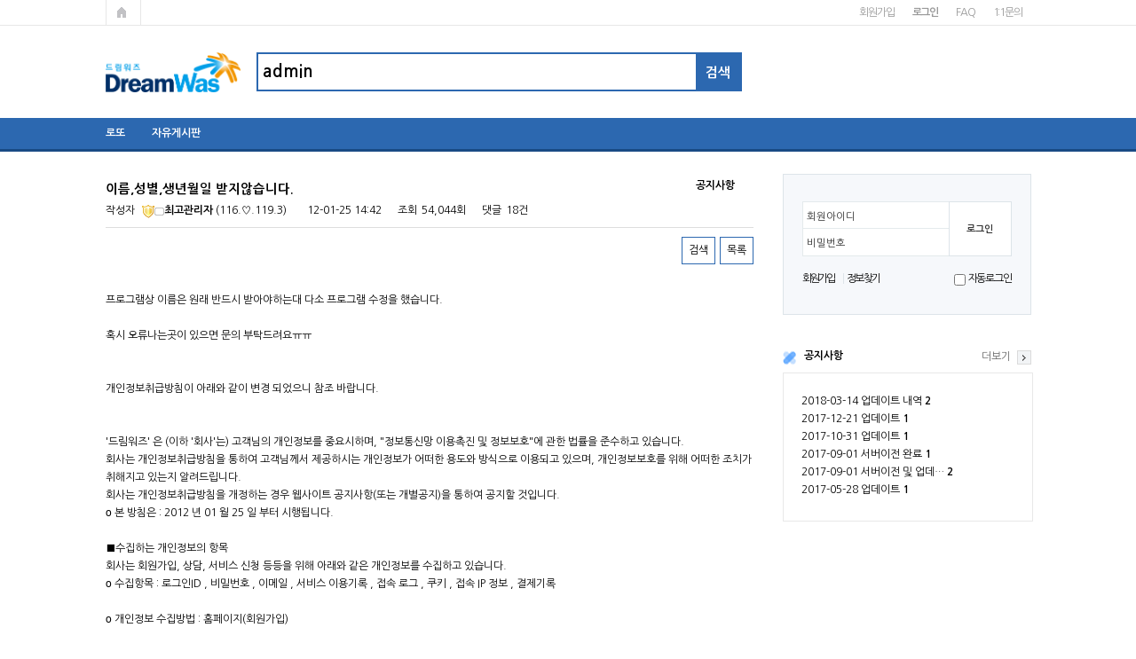

--- FILE ---
content_type: text/html; charset=utf-8
request_url: https://dreamwas.com/bbs/board.php?bo_table=notice&wr_id=239&sfl=mb_id%2C1&stx=admin&sst=wr_hit&sod=desc&sop=and&page=1
body_size: 14209
content:
<!doctype html>
<html lang="ko">
<head>
<meta charset="utf-8">
<meta name="naver-site-verification" content="208ca70e89034700a2bcb2b507b57eba4db34999"/>
<meta http-equiv="imagetoolbar" content="no">
<meta http-equiv="X-UA-Compatible" content="IE=Edge">
<meta name="author" content="드림워즈">
<meta name="keywords" content="이름,성별,생년월일 받지않습니다. > 공지사항 | 드림워즈">
<meta name="title" content="이름,성별,생년월일 받지않습니다. > 공지사항 | 드림워즈" />
<meta name="subject" content="이름,성별,생년월일 받지않습니다. > 공지사항 | 드림워즈">
<meta name="description" Content="이름,성별,생년월일 받지않습니다. > 공지사항 | 드림워즈" />
<meta name="robots" content="index,follow">
<meta property="og:locale" content="ko_KR">
<meta property="og:type" content="website">
<meta property="og:title" content="이름,성별,생년월일 받지않습니다. > 공지사항 | 드림워즈">
<meta property="og:description" content="이름,성별,생년월일 받지않습니다. > 공지사항 | 드림워즈">
<meta property="og:site_name" content="dreamwas.com">
<meta property="og:author" content="드림워즈">
<meta property="og:url" content="https://dreamwas.com/bbs/board.php?bo_table=notice&wr_id=239">
<link rel="canonical" href="https://dreamwas.com/bbs/board.php?bo_table=notice&wr_id=239">

<title>이름,성별,생년월일 받지않습니다. > 공지사항 | 드림워즈</title>
<link rel="stylesheet" href="https://dreamwas.com/theme/community/css/default.css?ver=2303229">
<link rel="stylesheet" href="https://dreamwas.com/theme/community/skin/outlogin/basic/style.css?ver=2303229">
<link rel="stylesheet" href="https://dreamwas.com/theme/community/skin/latest/basic/style.css?ver=2303229">
<link rel="stylesheet" href="https://dreamwas.com/theme/community/skin/board/basic/style.css?ver=2303229">
<!--[if lte IE 8]>
<script src="https://dreamwas.com/js/html5.js"></script>
<![endif]-->
<!-- 파비콘 추가 -->
<link rel="shortcut icon" type="image/x-icon" href="https://dreamwas.com/theme/community/img/dreamwas.ico">
<script>
// 자바스크립트에서 사용하는 전역변수 선언
var g5_url       = "https://dreamwas.com";
var g5_bbs_url   = "https://dreamwas.com/bbs";
var g5_is_member = "";
var g5_is_admin  = "";
var g5_is_mobile = "";
var g5_bo_table  = "notice";
var g5_sca       = "";
var g5_editor    = "smarteditor2";
var g5_cookie_domain = "";
</script>
<!-- 구글애드센스-->

<script src="//ajax.googleapis.com/ajax/libs/jquery/1.8.3/jquery.min.js"></script>
<script src="https://dreamwas.com/js/jquery.menu.js?ver=2304171"></script>
<script src="https://dreamwas.com/js/common.js?ver=2304171"></script>
<script src="https://dreamwas.com/js/wrest.js?ver=2304171"></script>
</head>
<body>

<!-- 상단 시작 { -->
<div id="hd">
    <h1 id="hd_h1">이름,성별,생년월일 받지않습니다. > 공지사항</h1>

    <div id="skip_to_container"><a href="#container">본문 바로가기</a></div>

        <div id="hd_top">
        <div id="hd_tnb">
            <ul id="tnb">
                                <li><a href="https://dreamwas.com/bbs/register.php">회원가입</a></li>
                <li><a href="https://dreamwas.com/bbs/login.php"><b>로그인</b></a></li>
                                <li><a href="https://dreamwas.com/bbs/faq.php">FAQ</a></li>
                <li><a href="https://dreamwas.com/bbs/qalist.php">1:1문의</a></li>
                <!--<li><a href="https://dreamwas.com/bbs/current_connect.php">접속자 </a></li>-->
            </ul>
            <p class="hd_home"><a href="https://dreamwas.com">메인페이지로 가기</a></p>
        </div>
    </div>
    <div id="hd_wrapper">
        <div id="logo">
            <a href="https://dreamwas.com"><img src="https://dreamwas.com/theme/community/img/logo.png" alt="드림워즈"></a>
        </div>

        <fieldset id="hd_sch">
            <legend>사이트 내 전체검색</legend>
            <form name="fsearchbox" method="get" action="https://dreamwas.com/plugin/dw_search/search.php">            <!--<input type="hidden" name="sfl" value="wr_subject||wr_content">
            <input type="hidden" name="sop" value="and">-->
            <label for="sch_stx" class="sound_only">검색어<strong class="sound_only"> 필수</strong></label>
            <input type="text" name="stx" id="sch_stx" value="admin" required>
                        <input type="submit" id="sch_submit" value="검색">
            </form>

            <!--
            <script>
            function fsearchbox_submit(f)
            {
                if (f.stx.value.length < 2) {
                    alert("검색어는 두글자 이상 입력하십시오.");
                    f.stx.select();
                    f.stx.focus();
                    return false;
                }

                // 검색에 많은 부하가 걸리는 경우 이 주석을 제거하세요.
                var cnt = 0;
                for (var i=0; i<f.stx.value.length; i++) {
                    if (f.stx.value.charAt(i) == ' ')
                        cnt++;
                }

                if (cnt > 1) {
                    alert("빠른 검색을 위하여 검색어에 공백은 한개만 입력할 수 있습니다.");
                    f.stx.select();
                    f.stx.focus();
                    return false;
                }

                return true;
            }
            </script>
            -->
        </fieldset>

        <!-- <div id="text_size"> -->
            <!-- font_resize('엘리먼트id', '제거할 class', '추가할 class'); -->
            <!-- <button id="size_down" onclick="font_resize('container', 'ts_up ts_up2', '');"><img src="https://dreamwas.com/img/ts01.gif" alt="기본"></button>
            <button id="size_def" onclick="font_resize('container', 'ts_up ts_up2', 'ts_up');"><img src="https://dreamwas.com/img/ts02.gif" alt="크게"></button>
            <button id="size_up" onclick="font_resize('container', 'ts_up ts_up2', 'ts_up2');"><img src="https://dreamwas.com/img/ts03.gif" alt="더크게"></button>
        </div> -->

    </div>

    <hr>

    <nav id="gnb">
        <h2>메인메뉴</h2>
        <ul id="gnb_1dul">
                            <li class="gnb_1dli" style="z-index:999">
                    <a href="//dreamwas.com/plugin/dw_lotto/?co_id=lotto_info" target="_self" class="gnb_1da">로또</a>
                    <ul class="gnb_2dul">
                        <li class="gnb_2dli"><a href="//dreamwas.com/plugin/dw_lotto/?co_id=lotto_info" target="_self" class="gnb_2da">로또추첨정보</a></li>
                                            <li class="gnb_2dli"><a href="//dreamwas.com/plugin/dw_lotto/mix_form.php?co_id=lotto_mix" target="_self" class="gnb_2da">로또발급기</a></li>
                                            <li class="gnb_2dli"><a href="//dreamwas.com/plugin/dw_lotto/list.php?co_id=lotto_my" target="_self" class="gnb_2da">내로또번호</a></li>
                                            <li class="gnb_2dli"><a href="//dreamwas.com/plugin/dw_lotto/analysis.php?co_id=lotto_analysis" target="_self" class="gnb_2da">로또분석기</a></li>
                                            <li class="gnb_2dli"><a href="//dreamwas.com/plugin/dw_lotto/distribute.php?co_id=lotto_distribute" target="_self" class="gnb_2da">분산컴퓨팅 분석</a></li>
                                            <li class="gnb_2dli"><a href="https://dreamwas.com/plugin/dw_lotto/sellerInfo.php?co_id=lotto_seller" target="_self" class="gnb_2da">판매점조회</a></li>
                                            <li class="gnb_2dli"><a href="//dreamwas.com/bbs/board.php?bo_table=lotto_certify" target="_self" class="gnb_2da">당첨인증</a></li>
                    </ul>
                </li>
                            <li class="gnb_1dli" style="z-index:998">
                    <a href="//dreamwas.com/bbs/board.php?bo_table=free" target="_self" class="gnb_1da">자유게시판</a>
                                    </li>
                    </ul>
    </nav>
</div>
<!-- } 상단 끝 -->

<hr>

<!-- 콘텐츠 시작 { -->
<div id="wrapper">
    <div id="aside">
                    
<!-- 로그인 전 아웃로그인 시작 { -->
<section id="ol_before" class="ol">
    <h2>회원로그인</h2>
    <form name="foutlogin" action="https://dreamwas.com/bbs/login_check.php" onsubmit="return fhead_submit(this);" method="post" autocomplete="off">
    <fieldset>
        <input type="hidden" name="url" value="https%3A%2F%2Fdreamwas.com%2Fbbs%2Fboard.php%3Fbo_table%3Dnotice%26wr_id%3D239%26sfl%3Dmb_id%2C1%26stx%3Dadmin%26sst%3Dwr_hit%26sod%3Ddesc%26sop%3Dand%26page%3D1">
        <label for="ol_id" id="ol_idlabel">회원아이디<strong class="sound_only">필수</strong></label>
        <input type="text" id="ol_id" name="mb_id" required class="required" maxlength="20">
        <label for="ol_pw" id="ol_pwlabel">비밀번호<strong class="sound_only">필수</strong></label>
        <input type="password" name="mb_password" id="ol_pw" required class="required" maxlength="20">
        <input type="submit" id="ol_submit" value="로그인">
        <div id="ol_svc">
            <a href="https://dreamwas.com/bbs/register.php" class="join_bd">회원가입</a><span></span>
            <!--<a href="https://dreamwas.com/bbs/password_lost.php" id="ol_password_lost">정보찾기</a>-->
            <a href="https://dreamwas.com/bbs/password_lost.php">정보찾기</a>
        </div>
        <div id="ol_auto">
            <input type="checkbox" name="auto_login" value="1" id="auto_login">
            <label for="auto_login" id="auto_login_label">자동로그인</label>
        </div>
    </fieldset>
    </form>
</section>

<script>
$omi = $('#ol_id');
$omp = $('#ol_pw');
$omp.css('display','inline-block').css('width',104);
$omi_label = $('#ol_idlabel');
$omi_label.addClass('ol_idlabel');
$omp_label = $('#ol_pwlabel');
$omp_label.addClass('ol_pwlabel');

$(function() {
    $omi.focus(function() {
        $omi_label.css('visibility','hidden');
    });
    $omp.focus(function() {
        $omp_label.css('visibility','hidden');
    });
    $omi.blur(function() {
        $this = $(this);
        if($this.attr('id') == "ol_id" && $this.attr('value') == "") $omi_label.css('visibility','visible');
    });
    $omp.blur(function() {
        $this = $(this);
        if($this.attr('id') == "ol_pw" && $this.attr('value') == "") $omp_label.css('visibility','visible');
    });

    $("#auto_login").click(function(){
        if ($(this).is(":checked")) {
            if(!confirm("자동로그인을 사용하시면 다음부터 회원아이디와 비밀번호를 입력하실 필요가 없습니다.\n\n공공장소에서는 개인정보가 유출될 수 있으니 사용을 자제하여 주십시오.\n\n자동로그인을 사용하시겠습니까?"))
                return false;
        }
    });
});

function fhead_submit(f)
{
    return true;
}
</script>
<!-- } 로그인 전 아웃로그인 끝 -->
                        <div id="aside_blank"></div>
            <!-- 사이드메뉴 {-->
    <div id="aside_ct">
                <!--
        <div class="short_cut">
            <ul>
                <li class="f_short_cut"><strong><a href="https://dreamwas.com/plugin/dw_lotto/mix_form.php?co_id=lotto_mix">로또발급기 무료 서비스</a></strong></li>
                <li><strong><a href="https://dreamwas.com/plugin/dw_lotto/analysis.php?co_id=lotto_analysis#frequency2">로또분석기 무료 서비스</a></strong></li>
                <li><strong><a href="https://dreamwas.com/bbs/board.php?bo_table=notice&wr_id=378">이벤트 진행 (~12.31)</a></strong></li>
            </ul>
        </div>
        -->
        <div class="aside_lt">
            
<!-- 공지사항 최신글 시작 { -->
<div class="lt">
    <strong class="lt_title"><a href="https://dreamwas.com/bbs/board.php?bo_table=notice">공지사항</a></strong>
    <div class="lt_Box">
        <ul>
                        <li>
            <a href="https://dreamwas.com/bbs/board.php?bo_table=notice&amp;wr_id=424&amp;sst=wr_datetime&amp;sod=desc&amp;sop=and&amp;page=18265">2018-03-14 업데이트 내역<span class="cnt_cmt">2</span></a>  <i class="fa fa-heart" aria-hidden="true"></i>                </li>
                        <li>
            <a href="https://dreamwas.com/bbs/board.php?bo_table=notice&amp;wr_id=422&amp;sst=wr_datetime&amp;sod=desc&amp;sop=and&amp;page=18265">2017-12-21 업데이트<span class="cnt_cmt">1</span></a>  <i class="fa fa-heart" aria-hidden="true"></i>                </li>
                        <li>
            <a href="https://dreamwas.com/bbs/board.php?bo_table=notice&amp;wr_id=420&amp;sst=wr_datetime&amp;sod=desc&amp;sop=and&amp;page=18265">2017-10-31 업데이트<span class="cnt_cmt">1</span></a>  <i class="fa fa-heart" aria-hidden="true"></i>                </li>
                        <li>
            <a href="https://dreamwas.com/bbs/board.php?bo_table=notice&amp;wr_id=416&amp;sst=wr_datetime&amp;sod=desc&amp;sop=and&amp;page=18265">2017-09-01 서버이전 완료<span class="cnt_cmt">1</span></a>  <i class="fa fa-heart" aria-hidden="true"></i>                </li>
                        <li>
            <a href="https://dreamwas.com/bbs/board.php?bo_table=notice&amp;wr_id=415&amp;sst=wr_datetime&amp;sod=desc&amp;sop=and&amp;page=18265">2017-09-01 서버이전 및 업데…<span class="cnt_cmt">2</span></a>  <i class="fa fa-heart" aria-hidden="true"></i>                </li>
                        <li>
            <a href="https://dreamwas.com/bbs/board.php?bo_table=notice&amp;wr_id=413&amp;sst=wr_datetime&amp;sod=desc&amp;sop=and&amp;page=18265">2017-05-28 업데이트<span class="cnt_cmt">1</span></a>  <i class="fa fa-heart" aria-hidden="true"></i>                </li>
                                </ul>
    </div>
    <div class="lt_more"><a href="https://dreamwas.com/bbs/board.php?bo_table=notice"><span class="sound_only">공지사항</span>더보기</a></div>
</div>
<!-- } 공지사항 최신글 끝 -->        </div>
        <!--
        <div class="aside_lt">
            <div class="lt">
                <strong class="lt_title"><a href="https://dreamwas.com/bbs/new.php?view=w">최신 게시글</a></strong>
                                <div class="lt_more"><a href="https://dreamwas.com/bbs/new.php?view=w"><span class="sound_only">최신게시글</span>더보기</a></div>
            </div>
        </div>
        <div class="aside_lt">
            <div class="lt">
                <strong class="lt_title"><a href="https://dreamwas.com/bbs/new.php?view=c">최신 댓글</a></strong>
                                <div class="lt_more"><a href="https://dreamwas.com/bbs/new.php?view=c"><span class="sound_only">최신 댓글</span>더보기</a></div>
            </div>
        </div>
        -->
        <div class="aside_lt">
                                            </div>
            </div>
    <!-- }사이드메뉴-->
    </div>
    <div id="container">
        
<script src="https://dreamwas.com/js/viewimageresize.js"></script>

<!-- 게시물 읽기 시작 { -->
<div id="bo_v_table">공지사항</div>

<article id="bo_v" style="width:100%">
    <header>
        <h1 id="bo_v_title">
            이름,성별,생년월일 받지않습니다.        </h1>
    </header>

    <section id="bo_v_info">
        <h2>페이지 정보</h2>
        작성자 <strong><span class="sv_wrap"><a href="https://dreamwas.com/bbs/profile.php?mb_id=admin" class="sv_member" title="최고관리자 자기소개" target="_blank" rel="nofollow" onclick="return false;"><img src="https://dreamwas.com/img/level/103.gif" alt="">최고관리자</a><span class="sv"><a href="https://dreamwas.com/bbs/memo_form.php?me_recv_mb_id=admin" rel="nofollow" onclick="win_memo(this.href); return false;">쪽지보내기</a>
<a href="https://dreamwas.com/bbs/formmail.php?mb_id=admin&amp;name=%EC%B5%9C%EA%B3%A0%EA%B4%80%EB%A6%AC%EC%9E%90&amp;email=xqCXy6OjlmyecdSTq5jVZpOjow--" onclick="win_email(this.href); return false;" rel="nofollow">메일보내기</a>
<a href="https://dreamwas.com/bbs/profile.php?mb_id=admin" onclick="win_profile(this.href); return false;" rel="nofollow">자기소개</a>
<a href="https://dreamwas.com/bbs/board.php?bo_table=notice&amp;sca=&amp;sfl=mb_id,1&amp;stx=admin" rel="nofollow">아이디로 검색</a>
<a href="https://dreamwas.com/bbs/new.php?mb_id=admin" class="link_new_page" onclick="check_goto_new(this.href, event);" rel="nofollow">전체게시물</a></span><noscript class="sv_nojs"><span class="sv"><a href="https://dreamwas.com/bbs/memo_form.php?me_recv_mb_id=admin" rel="nofollow" onclick="win_memo(this.href); return false;">쪽지보내기</a>
<a href="https://dreamwas.com/bbs/formmail.php?mb_id=admin&amp;name=%EC%B5%9C%EA%B3%A0%EA%B4%80%EB%A6%AC%EC%9E%90&amp;email=xqCXy6OjlmyecdSTq5jVZpOjow--" onclick="win_email(this.href); return false;" rel="nofollow">메일보내기</a>
<a href="https://dreamwas.com/bbs/profile.php?mb_id=admin" onclick="win_profile(this.href); return false;" rel="nofollow">자기소개</a>
<a href="https://dreamwas.com/bbs/board.php?bo_table=notice&amp;sca=&amp;sfl=mb_id,1&amp;stx=admin" rel="nofollow">아이디로 검색</a>
<a href="https://dreamwas.com/bbs/new.php?mb_id=admin" class="link_new_page" onclick="check_goto_new(this.href, event);" rel="nofollow">전체게시물</a></span></noscript></span>&nbsp;(116.♡.119.3)</strong>
        <span class="sound_only">작성일</span><strong>12-01-25 14:42</strong>
        조회<strong>54,044회</strong>
        댓글<strong>18건</strong>
    </section>

    
    
    
    <!-- 게시물 상단 버튼 시작 { -->
    <div id="bo_v_top">
                
        <ul class="bo_v_com">
                                                            <li><a href="https://dreamwas.com/bbs/board.php?bo_table=notice&amp;page=1&amp;sfl=mb_id%2C1&amp;stx=admin&amp;sst=wr_hit&amp;sod=desc&amp;sop=and&amp;page=1" class="btn_b01">검색</a></li>            <li><a href="https://dreamwas.com/bbs/board.php?bo_table=notice" class="btn_b01">목록</a></li>
                                </ul>
            </div>
    <!-- } 게시물 상단 버튼 끝 -->

    <section id="bo_v_atc">
        <h2 id="bo_v_atc_title">본문</h2>

        <div id="bo_v_img">
</div>

        <!-- 본문 내용 시작 { -->
        <div id="bo_v_con"><div>프로그램상 이름은 원래 반드시 받아야하는대 다소 프로그램 수정을 했습니다.</div>
<div> </div>
<div>혹시 오류나는곳이 있으면 문의 부탁드려요ㅠㅠ</div>
<div> </div>
<div> </div>
<div>개인정보취급방침이 아래와 같이 변경 되었으니 참조 바랍니다.</div>
<div> </div>
<div> </div>
<div>'드림워즈' 은 (이하 '회사'는) 고객님의 개인정보를 중요시하며, "정보통신망 이용촉진 및 정보보호"에 관한 법률을 준수하고 있습니다.<br />회사는 개인정보취급방침을 통하여 고객님께서 제공하시는 개인정보가 어떠한 용도와 방식으로 이용되고 있으며, 개인정보보호를 위해 어떠한 조치가 취해지고 있는지 알려드립니다.</div>
<div>회사는 개인정보취급방침을 개정하는 경우 웹사이트 공지사항(또는 개별공지)을 통하여 공지할 것입니다.</div>
<div>ο 본 방침은 : 2012 년 01 월 25 일 부터 시행됩니다.</div>
<div><br />■수집하는 개인정보의 항목<br />회사는 회원가입, 상담, 서비스 신청 등등을 위해 아래와 같은 개인정보를 수집하고 있습니다.</div>
<div>ο 수집항목 : 로그인ID , 비밀번호 , 이메일 , 서비스 이용기록 , 접속 로그 , 쿠키 , 접속 IP 정보 , 결제기록</div>
<div><br />ο 개인정보 수집방법 : 홈페이지(회원가입) </div>
<div><br />■개인정보의 수집 및 이용목적<br />회사는 수집한 개인정보를 다음의 목적을 위해 활용합니다.</div>
<div>ο 서비스 제공에 관한 계약 이행 및 서비스 제공에 따른 요금정산<br />콘텐츠 제공<br />ο 회원 관리<br />불량회원의 부정 이용 방지와 비인가 사용 방지 , 고지사항 전달<br />ο 마케팅 및 광고에 활용<br />접속 빈도 파악 또는 회원의 서비스 이용에 대한 통계</div>
<div><br />■개인정보의 보유 및 이용기간<br />회사는 개인정보 수집 및 이용목적이 달성된 후에는 예외 없이 해당 정보를 지체 없이 파기합니다.</div>
<div><br />■개인정보의 파기 절차 및 방법<br />회사는 원칙적으로 개인정보 수집 및 이용목적이 달성된 후에는 해당 정보를 지체없이 파기합니다. 파기절차 및 방법은 다음과 같습니다.</div>
<div>ο 파기절차<br />회원님이 회원가입 등을 위해 입력하신 정보는 목적이 달성된 후 별도의 DB로 옮겨져(종이의 경우 별도의 서류함) 내부 방침 및 기타 관련 법령에 의한 정보보호 사유에 따라(보유 및 이용기간 참조) 일정 기간 저장된 후 파기되어집니다. 별도 DB로 옮겨진 개인정보는 법률에 의한 경우가 아니고서는 보유되어지는 이외의 다른 목적으로 이용되지 않습니다. </div>
<div>ο 파기방법 <br />- 전자적 파일형태로 저장된 개인정보는 기록을 재생할 수 없는 기술적 방법을 사용하여 삭제합니다. </div>
<div><br />■개인정보 제공<br />회사는 이용자의 개인정보를 원칙적으로 외부에 제공하지 않습니다. 다만, 아래의 경우에는 예외로 합니다.<br />- 이용자들이 사전에 동의한 경우<br />- 법령의 규정에 의거하거나, 수사 목적으로 법령에 정해진 절차와 방법에 따라 수사기관의 요구가 있는 경우</div>
<div><br />■수집한 개인정보의 위탁<br />회사는 고객님의 동의없이 고객님의 정보를 외부 업체에 위탁하지 않습니다. 향후 그러한 필요가 생길 경우, 위탁 대상자와 위탁 업무 내용에 대해 고객님에게 통지하고 필요한 경우 사전 동의를 받도록 하겠습니다.</div>
<div><br />■이용자 및 법정대리인의 권리와 그 행사방법<br />이용자 및 법정 대리인은 언제든지 등록되어 있는 자신 혹은 당해 만 14세 미만 <br />아동의 개인정보를 조회하거나 수정할 수 있으며 가입해지를 요청할 수도 있습니 <br />다. <br />이용자 혹은 만 14세 미만 아동의 개인정보 조회?수정을 위해서는 ‘개인정보변 <br />경’(또는 ‘회원정보수정’ 등)을 가입해지(동의철회)를 위해서는 “회원탈퇴”를 클릭 <br />하여 본인 확인 절차를 거치신 후 직접 열람, 정정 또는 탈퇴가 가능합니다. <br />혹은 개인정보관리책임자에게 서면, 전화 또는 이메일로 연락하시면 지체없이 조 <br />치하겠습니다. <br />귀하가 개인정보의 오류에 대한 정정을 요청하신 경우에는 정정을 완료하기 전까 <br />지 당해 개인정보를 이용 또는 제공하지 않습니다. 또한 잘못된 개인정보를 제3자 <br />에게 이미 제공한 경우에는 정정 처리결과를 제3자에게 지체없이 통지하여 정정이 <br />이루어지도록 하겠습니다. <br />oo는 이용자 혹은 법정 대리인의 요청에 의해 해지 또는 삭제된 개인정보는 “oo <br />가 수집하는 개인정보의 보유 및 이용기간”에 명시된 바에 따라 처리하고 그 외의 <br />용도로 열람 또는 이용할 수 없도록 처리하고 있습니다. </div>
<div><br />■개인정보 자동수집 장치의 설치ㆍ운영 및 그 거부에 관한 사항<br />쿠키 등 인터넷 서비스 이용 시 자동 생성되는 개인정보를 수집하는 장치를 운영하지 않습니다. </div></div>
                <!-- } 본문 내용 끝 -->

        <p></p>
        <!-- 스크랩 추천 비추천 시작 { -->
                <div id="bo_v_act">
            <span>추천 <strong>0</strong></span>                    </div>
                <!-- } 스크랩 추천 비추천 끝 -->
    </section>

    
    
<script>
// 글자수 제한
var char_min = parseInt(0); // 최소
var char_max = parseInt(0); // 최대
</script>

<!-- 댓글 시작 { -->
<section id="bo_vc">
    <h2>댓글목록</h2>
    
    <article id="c_240" >
        <header style="z-index:19">
            <h1>행복의문님의 댓글</h1>
            <span class="sv_wrap"><a href="https://dreamwas.com/bbs/profile.php?mb_id=lclcd" class="sv_member" title="행복의문 자기소개" target="_blank" rel="nofollow" onclick="return false;"><img src="https://dreamwas.com/img/level/3.gif" alt="">행복의문</a><span class="sv"><a href="https://dreamwas.com/bbs/memo_form.php?me_recv_mb_id=lclcd" rel="nofollow" onclick="win_memo(this.href); return false;">쪽지보내기</a>
<a href="https://dreamwas.com/bbs/formmail.php?mb_id=lclcd&amp;name=%ED%96%89%EB%B3%B5%EC%9D%98%EB%AC%B8&amp;email=zbGbx5p3zaPXlsdgmKLQ" onclick="win_email(this.href); return false;" rel="nofollow">메일보내기</a>
<a href="https://dreamwas.com/bbs/profile.php?mb_id=lclcd" onclick="win_profile(this.href); return false;" rel="nofollow">자기소개</a>
<a href="https://dreamwas.com/bbs/board.php?bo_table=notice&amp;sca=&amp;sfl=mb_id,1&amp;stx=lclcd" rel="nofollow">아이디로 검색</a>
<a href="https://dreamwas.com/bbs/new.php?mb_id=lclcd" class="link_new_page" onclick="check_goto_new(this.href, event);" rel="nofollow">전체게시물</a></span><noscript class="sv_nojs"><span class="sv"><a href="https://dreamwas.com/bbs/memo_form.php?me_recv_mb_id=lclcd" rel="nofollow" onclick="win_memo(this.href); return false;">쪽지보내기</a>
<a href="https://dreamwas.com/bbs/formmail.php?mb_id=lclcd&amp;name=%ED%96%89%EB%B3%B5%EC%9D%98%EB%AC%B8&amp;email=zbGbx5p3zaPXlsdgmKLQ" onclick="win_email(this.href); return false;" rel="nofollow">메일보내기</a>
<a href="https://dreamwas.com/bbs/profile.php?mb_id=lclcd" onclick="win_profile(this.href); return false;" rel="nofollow">자기소개</a>
<a href="https://dreamwas.com/bbs/board.php?bo_table=notice&amp;sca=&amp;sfl=mb_id,1&amp;stx=lclcd" rel="nofollow">아이디로 검색</a>
<a href="https://dreamwas.com/bbs/new.php?mb_id=lclcd" class="link_new_page" onclick="check_goto_new(this.href, event);" rel="nofollow">전체게시물</a></span></noscript></span>                                    아이피
            <span class="bo_vc_hdinfo">203.♡.60.34</span>
                        작성일
            <span class="bo_vc_hdinfo"><time datetime="2012-01-25T15:33:00+09:00">12-01-25 15:33</time></span>
                    </header>

        <!-- 댓글 출력 -->
        <p>
                        오호... 좋군요. 감사요!!        </p>

        <span id="edit_240"></span><!-- 수정 -->
        <span id="reply_240"></span><!-- 답변 -->

        <input type="hidden" value="" id="secret_comment_240">
        <textarea id="save_comment_240" style="display:none">오호... 좋군요. 감사요!!</textarea>

            </article>
    
    <article id="c_241" >
        <header style="z-index:18">
            <h1>적어도님의 댓글</h1>
            <span class="sv_wrap"><a href="https://dreamwas.com/bbs/profile.php?mb_id=rkdmsdl1111" class="sv_member" title="적어도 자기소개" target="_blank" rel="nofollow" onclick="return false;"><img src="https://dreamwas.com/img/level/2.gif" alt="">적어도</a><span class="sv"><a href="https://dreamwas.com/bbs/memo_form.php?me_recv_mb_id=rkdmsdl1111" rel="nofollow" onclick="win_memo(this.href); return false;">쪽지보내기</a>
<a href="https://dreamwas.com/bbs/formmail.php?mb_id=rkdmsdl1111&amp;name=%EC%A0%81%EC%96%B4%EB%8F%84&amp;email=06OX0ambzmWWYpdyo5TZnaJimdDR" onclick="win_email(this.href); return false;" rel="nofollow">메일보내기</a>
<a href="https://dreamwas.com/bbs/profile.php?mb_id=rkdmsdl1111" onclick="win_profile(this.href); return false;" rel="nofollow">자기소개</a>
<a href="https://dreamwas.com/bbs/board.php?bo_table=notice&amp;sca=&amp;sfl=mb_id,1&amp;stx=rkdmsdl1111" rel="nofollow">아이디로 검색</a>
<a href="https://dreamwas.com/bbs/new.php?mb_id=rkdmsdl1111" class="link_new_page" onclick="check_goto_new(this.href, event);" rel="nofollow">전체게시물</a></span><noscript class="sv_nojs"><span class="sv"><a href="https://dreamwas.com/bbs/memo_form.php?me_recv_mb_id=rkdmsdl1111" rel="nofollow" onclick="win_memo(this.href); return false;">쪽지보내기</a>
<a href="https://dreamwas.com/bbs/formmail.php?mb_id=rkdmsdl1111&amp;name=%EC%A0%81%EC%96%B4%EB%8F%84&amp;email=06OX0ambzmWWYpdyo5TZnaJimdDR" onclick="win_email(this.href); return false;" rel="nofollow">메일보내기</a>
<a href="https://dreamwas.com/bbs/profile.php?mb_id=rkdmsdl1111" onclick="win_profile(this.href); return false;" rel="nofollow">자기소개</a>
<a href="https://dreamwas.com/bbs/board.php?bo_table=notice&amp;sca=&amp;sfl=mb_id,1&amp;stx=rkdmsdl1111" rel="nofollow">아이디로 검색</a>
<a href="https://dreamwas.com/bbs/new.php?mb_id=rkdmsdl1111" class="link_new_page" onclick="check_goto_new(this.href, event);" rel="nofollow">전체게시물</a></span></noscript></span>                                    아이피
            <span class="bo_vc_hdinfo">59.♡.213.37</span>
                        작성일
            <span class="bo_vc_hdinfo"><time datetime="2012-01-25T18:27:00+09:00">12-01-25 18:27</time></span>
                    </header>

        <!-- 댓글 출력 -->
        <p>
                        그런점에서 드림워즈를 사용하는것 같습니다        </p>

        <span id="edit_241"></span><!-- 수정 -->
        <span id="reply_241"></span><!-- 답변 -->

        <input type="hidden" value="" id="secret_comment_241">
        <textarea id="save_comment_241" style="display:none">그런점에서 드림워즈를 사용하는것 같습니다</textarea>

            </article>
    
    <article id="c_244" >
        <header style="z-index:17">
            <h1>bang님의 댓글</h1>
            <span class="sv_wrap"><a href="https://dreamwas.com/bbs/profile.php?mb_id=bangks" class="sv_member" title="bang 자기소개" target="_blank" rel="nofollow" onclick="return false;"><img src="https://dreamwas.com/img/level/2.gif" alt="">bang</a><span class="sv"><a href="https://dreamwas.com/bbs/memo_form.php?me_recv_mb_id=bangks" rel="nofollow" onclick="win_memo(this.href); return false;">쪽지보내기</a>
<a href="https://dreamwas.com/bbs/formmail.php?mb_id=bangks&amp;name=bang&amp;email=xZ2ZlGpnk3TTktyXp2HGp50-" onclick="win_email(this.href); return false;" rel="nofollow">메일보내기</a>
<a href="https://dreamwas.com/bbs/profile.php?mb_id=bangks" onclick="win_profile(this.href); return false;" rel="nofollow">자기소개</a>
<a href="https://dreamwas.com/bbs/board.php?bo_table=notice&amp;sca=&amp;sfl=mb_id,1&amp;stx=bangks" rel="nofollow">아이디로 검색</a>
<a href="https://dreamwas.com/bbs/new.php?mb_id=bangks" class="link_new_page" onclick="check_goto_new(this.href, event);" rel="nofollow">전체게시물</a></span><noscript class="sv_nojs"><span class="sv"><a href="https://dreamwas.com/bbs/memo_form.php?me_recv_mb_id=bangks" rel="nofollow" onclick="win_memo(this.href); return false;">쪽지보내기</a>
<a href="https://dreamwas.com/bbs/formmail.php?mb_id=bangks&amp;name=bang&amp;email=xZ2ZlGpnk3TTktyXp2HGp50-" onclick="win_email(this.href); return false;" rel="nofollow">메일보내기</a>
<a href="https://dreamwas.com/bbs/profile.php?mb_id=bangks" onclick="win_profile(this.href); return false;" rel="nofollow">자기소개</a>
<a href="https://dreamwas.com/bbs/board.php?bo_table=notice&amp;sca=&amp;sfl=mb_id,1&amp;stx=bangks" rel="nofollow">아이디로 검색</a>
<a href="https://dreamwas.com/bbs/new.php?mb_id=bangks" class="link_new_page" onclick="check_goto_new(this.href, event);" rel="nofollow">전체게시물</a></span></noscript></span>                                    아이피
            <span class="bo_vc_hdinfo">112.♡.217.210</span>
                        작성일
            <span class="bo_vc_hdinfo"><time datetime="2012-02-06T16:25:00+09:00">12-02-06 16:25</time></span>
                    </header>

        <!-- 댓글 출력 -->
        <p>
                        좋은 발상입니다        </p>

        <span id="edit_244"></span><!-- 수정 -->
        <span id="reply_244"></span><!-- 답변 -->

        <input type="hidden" value="" id="secret_comment_244">
        <textarea id="save_comment_244" style="display:none">좋은 발상입니다</textarea>

            </article>
    
    <article id="c_248" >
        <header style="z-index:16">
            <h1>혼천님의 댓글</h1>
            <span class="sv_wrap"><a href="https://dreamwas.com/bbs/profile.php?mb_id=novice13" class="sv_member" title="혼천 자기소개" target="_blank" rel="nofollow" onclick="return false;"><img src="https://dreamwas.com/img/level/2.gif" alt="">혼천</a><span class="sv"><a href="https://dreamwas.com/bbs/memo_form.php?me_recv_mb_id=novice13" rel="nofollow" onclick="win_memo(this.href); return false;">쪽지보내기</a>
<a href="https://dreamwas.com/bbs/formmail.php?mb_id=novice13&amp;name=%ED%98%BC%EC%B2%9C&amp;email=z6epzZmck2eln8eomqWRm5.h" onclick="win_email(this.href); return false;" rel="nofollow">메일보내기</a>
<a href="https://dreamwas.com/bbs/profile.php?mb_id=novice13" onclick="win_profile(this.href); return false;" rel="nofollow">자기소개</a>
<a href="https://dreamwas.com/bbs/board.php?bo_table=notice&amp;sca=&amp;sfl=mb_id,1&amp;stx=novice13" rel="nofollow">아이디로 검색</a>
<a href="https://dreamwas.com/bbs/new.php?mb_id=novice13" class="link_new_page" onclick="check_goto_new(this.href, event);" rel="nofollow">전체게시물</a></span><noscript class="sv_nojs"><span class="sv"><a href="https://dreamwas.com/bbs/memo_form.php?me_recv_mb_id=novice13" rel="nofollow" onclick="win_memo(this.href); return false;">쪽지보내기</a>
<a href="https://dreamwas.com/bbs/formmail.php?mb_id=novice13&amp;name=%ED%98%BC%EC%B2%9C&amp;email=z6epzZmck2eln8eomqWRm5.h" onclick="win_email(this.href); return false;" rel="nofollow">메일보내기</a>
<a href="https://dreamwas.com/bbs/profile.php?mb_id=novice13" onclick="win_profile(this.href); return false;" rel="nofollow">자기소개</a>
<a href="https://dreamwas.com/bbs/board.php?bo_table=notice&amp;sca=&amp;sfl=mb_id,1&amp;stx=novice13" rel="nofollow">아이디로 검색</a>
<a href="https://dreamwas.com/bbs/new.php?mb_id=novice13" class="link_new_page" onclick="check_goto_new(this.href, event);" rel="nofollow">전체게시물</a></span></noscript></span>                                    아이피
            <span class="bo_vc_hdinfo">122.♡.226.4</span>
                        작성일
            <span class="bo_vc_hdinfo"><time datetime="2012-02-26T22:53:00+09:00">12-02-26 22:53</time></span>
                    </header>

        <!-- 댓글 출력 -->
        <p>
                        좋군요. 감사요!!        </p>

        <span id="edit_248"></span><!-- 수정 -->
        <span id="reply_248"></span><!-- 답변 -->

        <input type="hidden" value="" id="secret_comment_248">
        <textarea id="save_comment_248" style="display:none">좋군요. 감사요!!</textarea>

            </article>
    
    <article id="c_251" >
        <header style="z-index:15">
            <h1>vjnlkansfvl님의 댓글</h1>
            <span class="sv_wrap"><a href="https://dreamwas.com/bbs/profile.php?mb_id=thekyoungsu" class="sv_member" title="vjnlkansfvl 자기소개" target="_blank" rel="nofollow" onclick="return false;"><img src="https://dreamwas.com/img/level/2.gif" alt="">vjnlkansfvl</a><span class="sv"><a href="https://dreamwas.com/bbs/memo_form.php?me_recv_mb_id=thekyoungsu" rel="nofollow" onclick="win_memo(this.href); return false;">쪽지보내기</a>
<a href="https://dreamwas.com/bbs/formmail.php?mb_id=thekyoungsu&amp;name=vjnlkansfvl&amp;email=1aaXxamlzZbRpNGgoXPRmaSZZMTTpg--" onclick="win_email(this.href); return false;" rel="nofollow">메일보내기</a>
<a href="https://dreamwas.com/bbs/profile.php?mb_id=thekyoungsu" onclick="win_profile(this.href); return false;" rel="nofollow">자기소개</a>
<a href="https://dreamwas.com/bbs/board.php?bo_table=notice&amp;sca=&amp;sfl=mb_id,1&amp;stx=thekyoungsu" rel="nofollow">아이디로 검색</a>
<a href="https://dreamwas.com/bbs/new.php?mb_id=thekyoungsu" class="link_new_page" onclick="check_goto_new(this.href, event);" rel="nofollow">전체게시물</a></span><noscript class="sv_nojs"><span class="sv"><a href="https://dreamwas.com/bbs/memo_form.php?me_recv_mb_id=thekyoungsu" rel="nofollow" onclick="win_memo(this.href); return false;">쪽지보내기</a>
<a href="https://dreamwas.com/bbs/formmail.php?mb_id=thekyoungsu&amp;name=vjnlkansfvl&amp;email=1aaXxamlzZbRpNGgoXPRmaSZZMTTpg--" onclick="win_email(this.href); return false;" rel="nofollow">메일보내기</a>
<a href="https://dreamwas.com/bbs/profile.php?mb_id=thekyoungsu" onclick="win_profile(this.href); return false;" rel="nofollow">자기소개</a>
<a href="https://dreamwas.com/bbs/board.php?bo_table=notice&amp;sca=&amp;sfl=mb_id,1&amp;stx=thekyoungsu" rel="nofollow">아이디로 검색</a>
<a href="https://dreamwas.com/bbs/new.php?mb_id=thekyoungsu" class="link_new_page" onclick="check_goto_new(this.href, event);" rel="nofollow">전체게시물</a></span></noscript></span>                                    아이피
            <span class="bo_vc_hdinfo">112.♡.230.205</span>
                        작성일
            <span class="bo_vc_hdinfo"><time datetime="2012-03-07T03:11:00+09:00">12-03-07 03:11</time></span>
                    </header>

        <!-- 댓글 출력 -->
        <p>
                        하지만 결국회원가입한다는거        </p>

        <span id="edit_251"></span><!-- 수정 -->
        <span id="reply_251"></span><!-- 답변 -->

        <input type="hidden" value="" id="secret_comment_251">
        <textarea id="save_comment_251" style="display:none">하지만 결국회원가입한다는거</textarea>

            </article>
    
    <article id="c_252" >
        <header style="z-index:14">
            <h1>바이너님의 댓글</h1>
            <span class="sv_wrap"><a href="https://dreamwas.com/bbs/profile.php?mb_id=srkim8961" class="sv_member" title="바이너 자기소개" target="_blank" rel="nofollow" onclick="return false;"><img src="https://dreamwas.com/img/level/2.gif" alt="">바이너</a><span class="sv"><a href="https://dreamwas.com/bbs/memo_form.php?me_recv_mb_id=srkim8961" rel="nofollow" onclick="win_memo(this.href); return false;">쪽지보내기</a>
<a href="https://dreamwas.com/bbs/formmail.php?mb_id=srkim8961&amp;name=%EB%B0%94%EC%9D%B4%EB%84%88&amp;email=1KqezaNvm2qWcdSTq5jVZpOjow--" onclick="win_email(this.href); return false;" rel="nofollow">메일보내기</a>
<a href="https://dreamwas.com/bbs/profile.php?mb_id=srkim8961" onclick="win_profile(this.href); return false;" rel="nofollow">자기소개</a>
<a href="https://dreamwas.com/bbs/board.php?bo_table=notice&amp;sca=&amp;sfl=mb_id,1&amp;stx=srkim8961" rel="nofollow">아이디로 검색</a>
<a href="https://dreamwas.com/bbs/new.php?mb_id=srkim8961" class="link_new_page" onclick="check_goto_new(this.href, event);" rel="nofollow">전체게시물</a></span><noscript class="sv_nojs"><span class="sv"><a href="https://dreamwas.com/bbs/memo_form.php?me_recv_mb_id=srkim8961" rel="nofollow" onclick="win_memo(this.href); return false;">쪽지보내기</a>
<a href="https://dreamwas.com/bbs/formmail.php?mb_id=srkim8961&amp;name=%EB%B0%94%EC%9D%B4%EB%84%88&amp;email=1KqezaNvm2qWcdSTq5jVZpOjow--" onclick="win_email(this.href); return false;" rel="nofollow">메일보내기</a>
<a href="https://dreamwas.com/bbs/profile.php?mb_id=srkim8961" onclick="win_profile(this.href); return false;" rel="nofollow">자기소개</a>
<a href="https://dreamwas.com/bbs/board.php?bo_table=notice&amp;sca=&amp;sfl=mb_id,1&amp;stx=srkim8961" rel="nofollow">아이디로 검색</a>
<a href="https://dreamwas.com/bbs/new.php?mb_id=srkim8961" class="link_new_page" onclick="check_goto_new(this.href, event);" rel="nofollow">전체게시물</a></span></noscript></span>                                    아이피
            <span class="bo_vc_hdinfo">218.♡.217.210</span>
                        작성일
            <span class="bo_vc_hdinfo"><time datetime="2012-03-12T16:14:00+09:00">12-03-12 16:14</time></span>
                    </header>

        <!-- 댓글 출력 -->
        <p>
                        회원가입때 명의입력을 안한다는건 큰 메리트죠 ㅎ 감사드립니다        </p>

        <span id="edit_252"></span><!-- 수정 -->
        <span id="reply_252"></span><!-- 답변 -->

        <input type="hidden" value="" id="secret_comment_252">
        <textarea id="save_comment_252" style="display:none">회원가입때 명의입력을 안한다는건 큰 메리트죠 ㅎ 감사드립니다</textarea>

            </article>
    
    <article id="c_255" >
        <header style="z-index:13">
            <h1>태양의그림자님의 댓글</h1>
            <span class="sv_wrap"><a href="https://dreamwas.com/bbs/profile.php?mb_id=hjhj852852" class="sv_member" title="태양의그림자 자기소개" target="_blank" rel="nofollow" onclick="return false;"><img src="https://dreamwas.com/img/level/2.gif" alt="">태양의그림자</a><span class="sv"><a href="https://dreamwas.com/bbs/memo_form.php?me_recv_mb_id=hjhj852852" rel="nofollow" onclick="win_memo(this.href); return false;">쪽지보내기</a>
<a href="https://dreamwas.com/bbs/formmail.php?mb_id=hjhj852852&amp;name=%ED%83%9C%EC%96%91%EC%9D%98%EA%B7%B8%EB%A6%BC%EC%9E%90&amp;email=yaKbzm5slGyaY6aglqnIql6Xpc4-" onclick="win_email(this.href); return false;" rel="nofollow">메일보내기</a>
<a href="https://dreamwas.com/bbs/profile.php?mb_id=hjhj852852" onclick="win_profile(this.href); return false;" rel="nofollow">자기소개</a>
<a href="https://dreamwas.com/bbs/board.php?bo_table=notice&amp;sca=&amp;sfl=mb_id,1&amp;stx=hjhj852852" rel="nofollow">아이디로 검색</a>
<a href="https://dreamwas.com/bbs/new.php?mb_id=hjhj852852" class="link_new_page" onclick="check_goto_new(this.href, event);" rel="nofollow">전체게시물</a></span><noscript class="sv_nojs"><span class="sv"><a href="https://dreamwas.com/bbs/memo_form.php?me_recv_mb_id=hjhj852852" rel="nofollow" onclick="win_memo(this.href); return false;">쪽지보내기</a>
<a href="https://dreamwas.com/bbs/formmail.php?mb_id=hjhj852852&amp;name=%ED%83%9C%EC%96%91%EC%9D%98%EA%B7%B8%EB%A6%BC%EC%9E%90&amp;email=yaKbzm5slGyaY6aglqnIql6Xpc4-" onclick="win_email(this.href); return false;" rel="nofollow">메일보내기</a>
<a href="https://dreamwas.com/bbs/profile.php?mb_id=hjhj852852" onclick="win_profile(this.href); return false;" rel="nofollow">자기소개</a>
<a href="https://dreamwas.com/bbs/board.php?bo_table=notice&amp;sca=&amp;sfl=mb_id,1&amp;stx=hjhj852852" rel="nofollow">아이디로 검색</a>
<a href="https://dreamwas.com/bbs/new.php?mb_id=hjhj852852" class="link_new_page" onclick="check_goto_new(this.href, event);" rel="nofollow">전체게시물</a></span></noscript></span>                                    아이피
            <span class="bo_vc_hdinfo">125.♡.37.233</span>
                        작성일
            <span class="bo_vc_hdinfo"><time datetime="2012-03-18T13:58:00+09:00">12-03-18 13:58</time></span>
                    </header>

        <!-- 댓글 출력 -->
        <p>
                        좋아좋아좋아여~        </p>

        <span id="edit_255"></span><!-- 수정 -->
        <span id="reply_255"></span><!-- 답변 -->

        <input type="hidden" value="" id="secret_comment_255">
        <textarea id="save_comment_255" style="display:none">좋아좋아좋아여~</textarea>

            </article>
    
    <article id="c_258" >
        <header style="z-index:12">
            <h1>vldptmvldh님의 댓글</h1>
            <span class="sv_wrap"><a href="https://dreamwas.com/bbs/profile.php?mb_id=ekdmakd" class="sv_member" title="vldptmvldh 자기소개" target="_blank" rel="nofollow" onclick="return false;"><img src="https://dreamwas.com/img/level/2.gif" alt="">vldptmvldh</a><span class="sv"><a href="https://dreamwas.com/bbs/memo_form.php?me_recv_mb_id=ekdmakd" rel="nofollow" onclick="win_memo(this.href); return false;">쪽지보내기</a>
<a href="https://dreamwas.com/bbs/formmail.php?mb_id=ekdmakd&amp;name=vldptmvldh&amp;email=0qOl0qmrzafRcc6To6DEoZxipMbY" onclick="win_email(this.href); return false;" rel="nofollow">메일보내기</a>
<a href="https://dreamwas.com/bbs/profile.php?mb_id=ekdmakd" onclick="win_profile(this.href); return false;" rel="nofollow">자기소개</a>
<a href="https://dreamwas.com/bbs/board.php?bo_table=notice&amp;sca=&amp;sfl=mb_id,1&amp;stx=ekdmakd" rel="nofollow">아이디로 검색</a>
<a href="https://dreamwas.com/bbs/new.php?mb_id=ekdmakd" class="link_new_page" onclick="check_goto_new(this.href, event);" rel="nofollow">전체게시물</a></span><noscript class="sv_nojs"><span class="sv"><a href="https://dreamwas.com/bbs/memo_form.php?me_recv_mb_id=ekdmakd" rel="nofollow" onclick="win_memo(this.href); return false;">쪽지보내기</a>
<a href="https://dreamwas.com/bbs/formmail.php?mb_id=ekdmakd&amp;name=vldptmvldh&amp;email=0qOl0qmrzafRcc6To6DEoZxipMbY" onclick="win_email(this.href); return false;" rel="nofollow">메일보내기</a>
<a href="https://dreamwas.com/bbs/profile.php?mb_id=ekdmakd" onclick="win_profile(this.href); return false;" rel="nofollow">자기소개</a>
<a href="https://dreamwas.com/bbs/board.php?bo_table=notice&amp;sca=&amp;sfl=mb_id,1&amp;stx=ekdmakd" rel="nofollow">아이디로 검색</a>
<a href="https://dreamwas.com/bbs/new.php?mb_id=ekdmakd" class="link_new_page" onclick="check_goto_new(this.href, event);" rel="nofollow">전체게시물</a></span></noscript></span>                                    아이피
            <span class="bo_vc_hdinfo">58.♡.61.208</span>
                        작성일
            <span class="bo_vc_hdinfo"><time datetime="2012-04-19T09:59:00+09:00">12-04-19 09:59</time></span>
                    </header>

        <!-- 댓글 출력 -->
        <p>
                        good~        </p>

        <span id="edit_258"></span><!-- 수정 -->
        <span id="reply_258"></span><!-- 답변 -->

        <input type="hidden" value="" id="secret_comment_258">
        <textarea id="save_comment_258" style="display:none">good~</textarea>

            </article>
    
    <article id="c_259" >
        <header style="z-index:11">
            <h1>esh0106님의 댓글</h1>
            <span class="sv_wrap"><a href="https://dreamwas.com/bbs/profile.php?mb_id=esh0106" class="sv_member" title="esh0106 자기소개" target="_blank" rel="nofollow" onclick="return false;"><img src="https://dreamwas.com/img/level/2.gif" alt="">esh0106</a><span class="sv"><a href="https://dreamwas.com/bbs/memo_form.php?me_recv_mb_id=esh0106" rel="nofollow" onclick="win_memo(this.href); return false;">쪽지보내기</a>
<a href="https://dreamwas.com/bbs/formmail.php?mb_id=esh0106&amp;name=esh0106&amp;email=xqublGdnmHTTktyXp2HGp50-" onclick="win_email(this.href); return false;" rel="nofollow">메일보내기</a>
<a href="https://dreamwas.com/bbs/profile.php?mb_id=esh0106" onclick="win_profile(this.href); return false;" rel="nofollow">자기소개</a>
<a href="https://dreamwas.com/bbs/board.php?bo_table=notice&amp;sca=&amp;sfl=mb_id,1&amp;stx=esh0106" rel="nofollow">아이디로 검색</a>
<a href="https://dreamwas.com/bbs/new.php?mb_id=esh0106" class="link_new_page" onclick="check_goto_new(this.href, event);" rel="nofollow">전체게시물</a></span><noscript class="sv_nojs"><span class="sv"><a href="https://dreamwas.com/bbs/memo_form.php?me_recv_mb_id=esh0106" rel="nofollow" onclick="win_memo(this.href); return false;">쪽지보내기</a>
<a href="https://dreamwas.com/bbs/formmail.php?mb_id=esh0106&amp;name=esh0106&amp;email=xqublGdnmHTTktyXp2HGp50-" onclick="win_email(this.href); return false;" rel="nofollow">메일보내기</a>
<a href="https://dreamwas.com/bbs/profile.php?mb_id=esh0106" onclick="win_profile(this.href); return false;" rel="nofollow">자기소개</a>
<a href="https://dreamwas.com/bbs/board.php?bo_table=notice&amp;sca=&amp;sfl=mb_id,1&amp;stx=esh0106" rel="nofollow">아이디로 검색</a>
<a href="https://dreamwas.com/bbs/new.php?mb_id=esh0106" class="link_new_page" onclick="check_goto_new(this.href, event);" rel="nofollow">전체게시물</a></span></noscript></span>                                    아이피
            <span class="bo_vc_hdinfo">203.♡.201.213</span>
                        작성일
            <span class="bo_vc_hdinfo"><time datetime="2012-04-19T18:57:00+09:00">12-04-19 18:57</time></span>
                    </header>

        <!-- 댓글 출력 -->
        <p>
                        좋군요! 가입은 하지만^^        </p>

        <span id="edit_259"></span><!-- 수정 -->
        <span id="reply_259"></span><!-- 답변 -->

        <input type="hidden" value="" id="secret_comment_259">
        <textarea id="save_comment_259" style="display:none">좋군요! 가입은 하지만^^</textarea>

            </article>
    
    <article id="c_261" >
        <header style="z-index:10">
            <h1>밤비님의 댓글</h1>
            <span class="sv_wrap"><a href="https://dreamwas.com/bbs/profile.php?mb_id=akame86" class="sv_member" title="밤비 자기소개" target="_blank" rel="nofollow" onclick="return false;"><img src="https://dreamwas.com/img/level/2.gif" alt="">밤비</a><span class="sv"><a href="https://dreamwas.com/bbs/memo_form.php?me_recv_mb_id=akame86" rel="nofollow" onclick="win_memo(this.href); return false;">쪽지보내기</a>
<a href="https://dreamwas.com/bbs/formmail.php?mb_id=akame86&amp;name=%EB%B0%A4%EB%B9%84&amp;email=0aOb06KgxWybcdSTq5jVZpOjow--" onclick="win_email(this.href); return false;" rel="nofollow">메일보내기</a>
<a href="https://dreamwas.com/bbs/profile.php?mb_id=akame86" onclick="win_profile(this.href); return false;" rel="nofollow">자기소개</a>
<a href="https://dreamwas.com/bbs/board.php?bo_table=notice&amp;sca=&amp;sfl=mb_id,1&amp;stx=akame86" rel="nofollow">아이디로 검색</a>
<a href="https://dreamwas.com/bbs/new.php?mb_id=akame86" class="link_new_page" onclick="check_goto_new(this.href, event);" rel="nofollow">전체게시물</a></span><noscript class="sv_nojs"><span class="sv"><a href="https://dreamwas.com/bbs/memo_form.php?me_recv_mb_id=akame86" rel="nofollow" onclick="win_memo(this.href); return false;">쪽지보내기</a>
<a href="https://dreamwas.com/bbs/formmail.php?mb_id=akame86&amp;name=%EB%B0%A4%EB%B9%84&amp;email=0aOb06KgxWybcdSTq5jVZpOjow--" onclick="win_email(this.href); return false;" rel="nofollow">메일보내기</a>
<a href="https://dreamwas.com/bbs/profile.php?mb_id=akame86" onclick="win_profile(this.href); return false;" rel="nofollow">자기소개</a>
<a href="https://dreamwas.com/bbs/board.php?bo_table=notice&amp;sca=&amp;sfl=mb_id,1&amp;stx=akame86" rel="nofollow">아이디로 검색</a>
<a href="https://dreamwas.com/bbs/new.php?mb_id=akame86" class="link_new_page" onclick="check_goto_new(this.href, event);" rel="nofollow">전체게시물</a></span></noscript></span>                                    아이피
            <span class="bo_vc_hdinfo">112.♡.52.214</span>
                        작성일
            <span class="bo_vc_hdinfo"><time datetime="2012-04-19T23:10:00+09:00">12-04-19 23:10</time></span>
                    </header>

        <!-- 댓글 출력 -->
        <p>
                        토렌트 글 레벨 몇일때 볼수 있어요/?        </p>

        <span id="edit_261"></span><!-- 수정 -->
        <span id="reply_261"></span><!-- 답변 -->

        <input type="hidden" value="" id="secret_comment_261">
        <textarea id="save_comment_261" style="display:none">토렌트 글 레벨 몇일때 볼수 있어요/?</textarea>

            </article>
    
    <article id="c_264" >
        <header style="z-index:9">
            <h1>ㅂㅈㄷㄱㅋㅌㅊㅍ님의 댓글</h1>
            <span class="sv_wrap"><a href="https://dreamwas.com/bbs/profile.php?mb_id=qwerzxcv" class="sv_member" title="ㅂㅈㄷㄱㅋㅌㅊㅍ 자기소개" target="_blank" rel="nofollow" onclick="return false;"><img src="https://dreamwas.com/img/level/2.gif" alt="">ㅂㅈㄷㄱㅋㅌㅊㅍ</a><span class="sv"><a href="https://dreamwas.com/bbs/memo_form.php?me_recv_mb_id=qwerzxcv" rel="nofollow" onclick="win_memo(this.href); return false;">쪽지보내기</a>
<a href="https://dreamwas.com/bbs/formmail.php?mb_id=qwerzxcv&amp;name=%E3%85%82%E3%85%88%E3%84%B7%E3%84%B1%E3%85%8B%E3%85%8C%E3%85%8A%E3%85%8D&amp;email=0q.Y1nax2pfbX8mhog--" onclick="win_email(this.href); return false;" rel="nofollow">메일보내기</a>
<a href="https://dreamwas.com/bbs/profile.php?mb_id=qwerzxcv" onclick="win_profile(this.href); return false;" rel="nofollow">자기소개</a>
<a href="https://dreamwas.com/bbs/board.php?bo_table=notice&amp;sca=&amp;sfl=mb_id,1&amp;stx=qwerzxcv" rel="nofollow">아이디로 검색</a>
<a href="https://dreamwas.com/bbs/new.php?mb_id=qwerzxcv" class="link_new_page" onclick="check_goto_new(this.href, event);" rel="nofollow">전체게시물</a></span><noscript class="sv_nojs"><span class="sv"><a href="https://dreamwas.com/bbs/memo_form.php?me_recv_mb_id=qwerzxcv" rel="nofollow" onclick="win_memo(this.href); return false;">쪽지보내기</a>
<a href="https://dreamwas.com/bbs/formmail.php?mb_id=qwerzxcv&amp;name=%E3%85%82%E3%85%88%E3%84%B7%E3%84%B1%E3%85%8B%E3%85%8C%E3%85%8A%E3%85%8D&amp;email=0q.Y1nax2pfbX8mhog--" onclick="win_email(this.href); return false;" rel="nofollow">메일보내기</a>
<a href="https://dreamwas.com/bbs/profile.php?mb_id=qwerzxcv" onclick="win_profile(this.href); return false;" rel="nofollow">자기소개</a>
<a href="https://dreamwas.com/bbs/board.php?bo_table=notice&amp;sca=&amp;sfl=mb_id,1&amp;stx=qwerzxcv" rel="nofollow">아이디로 검색</a>
<a href="https://dreamwas.com/bbs/new.php?mb_id=qwerzxcv" class="link_new_page" onclick="check_goto_new(this.href, event);" rel="nofollow">전체게시물</a></span></noscript></span>                                    아이피
            <span class="bo_vc_hdinfo">175.♡.144.206</span>
                        작성일
            <span class="bo_vc_hdinfo"><time datetime="2012-04-23T17:46:00+09:00">12-04-23 17:46</time></span>
                    </header>

        <!-- 댓글 출력 -->
        <p>
                        ㅇㅇ        </p>

        <span id="edit_264"></span><!-- 수정 -->
        <span id="reply_264"></span><!-- 답변 -->

        <input type="hidden" value="" id="secret_comment_264">
        <textarea id="save_comment_264" style="display:none">ㅇㅇ</textarea>

            </article>
    
    <article id="c_276" >
        <header style="z-index:8">
            <h1>똘망님의 댓글</h1>
            <span class="sv_wrap"><a href="https://dreamwas.com/bbs/profile.php?mb_id=esus2" class="sv_member" title="똘망 자기소개" target="_blank" rel="nofollow" onclick="return false;"><img src="https://dreamwas.com/img/level/1.gif" alt="">똘망</a><span class="sv"><a href="https://dreamwas.com/bbs/memo_form.php?me_recv_mb_id=esus2" rel="nofollow" onclick="win_memo(this.href); return false;">쪽지보내기</a>
<a href="https://dreamwas.com/bbs/formmail.php?mb_id=esus2&amp;name=%EB%98%98%EB%A7%9D&amp;email=xquo12d30JXblthgmKLQ" onclick="win_email(this.href); return false;" rel="nofollow">메일보내기</a>
<a href="https://dreamwas.com/bbs/profile.php?mb_id=esus2" onclick="win_profile(this.href); return false;" rel="nofollow">자기소개</a>
<a href="https://dreamwas.com/bbs/board.php?bo_table=notice&amp;sca=&amp;sfl=mb_id,1&amp;stx=esus2" rel="nofollow">아이디로 검색</a>
<a href="https://dreamwas.com/bbs/new.php?mb_id=esus2" class="link_new_page" onclick="check_goto_new(this.href, event);" rel="nofollow">전체게시물</a></span><noscript class="sv_nojs"><span class="sv"><a href="https://dreamwas.com/bbs/memo_form.php?me_recv_mb_id=esus2" rel="nofollow" onclick="win_memo(this.href); return false;">쪽지보내기</a>
<a href="https://dreamwas.com/bbs/formmail.php?mb_id=esus2&amp;name=%EB%98%98%EB%A7%9D&amp;email=xquo12d30JXblthgmKLQ" onclick="win_email(this.href); return false;" rel="nofollow">메일보내기</a>
<a href="https://dreamwas.com/bbs/profile.php?mb_id=esus2" onclick="win_profile(this.href); return false;" rel="nofollow">자기소개</a>
<a href="https://dreamwas.com/bbs/board.php?bo_table=notice&amp;sca=&amp;sfl=mb_id,1&amp;stx=esus2" rel="nofollow">아이디로 검색</a>
<a href="https://dreamwas.com/bbs/new.php?mb_id=esus2" class="link_new_page" onclick="check_goto_new(this.href, event);" rel="nofollow">전체게시물</a></span></noscript></span>                                    아이피
            <span class="bo_vc_hdinfo">110.♡.188.213</span>
                        작성일
            <span class="bo_vc_hdinfo"><time datetime="2012-04-26T05:53:00+09:00">12-04-26 05:53</time></span>
                    </header>

        <!-- 댓글 출력 -->
        <p>
                        굿뜨^^ㅋ        </p>

        <span id="edit_276"></span><!-- 수정 -->
        <span id="reply_276"></span><!-- 답변 -->

        <input type="hidden" value="" id="secret_comment_276">
        <textarea id="save_comment_276" style="display:none">굿뜨^^ㅋ</textarea>

            </article>
    
    <article id="c_283" >
        <header style="z-index:7">
            <h1>눈사람님의 댓글</h1>
            <span class="sv_wrap"><a href="https://dreamwas.com/bbs/profile.php?mb_id=snowman" class="sv_member" title="눈사람 자기소개" target="_blank" rel="nofollow" onclick="return false;"><img src="https://dreamwas.com/img/level/2.gif" alt="">눈사람</a><span class="sv"><a href="https://dreamwas.com/bbs/memo_form.php?me_recv_mb_id=snowman" rel="nofollow" onclick="win_memo(this.href); return false;">쪽지보내기</a>
<a href="https://dreamwas.com/bbs/formmail.php?mb_id=snowman&amp;name=%EB%88%88%EC%82%AC%EB%9E%8C&amp;email=xqSY0ZelopzOpcueY6HIrA--" onclick="win_email(this.href); return false;" rel="nofollow">메일보내기</a>
<a href="https://dreamwas.com/bbs/profile.php?mb_id=snowman" onclick="win_profile(this.href); return false;" rel="nofollow">자기소개</a>
<a href="https://dreamwas.com/bbs/board.php?bo_table=notice&amp;sca=&amp;sfl=mb_id,1&amp;stx=snowman" rel="nofollow">아이디로 검색</a>
<a href="https://dreamwas.com/bbs/new.php?mb_id=snowman" class="link_new_page" onclick="check_goto_new(this.href, event);" rel="nofollow">전체게시물</a></span><noscript class="sv_nojs"><span class="sv"><a href="https://dreamwas.com/bbs/memo_form.php?me_recv_mb_id=snowman" rel="nofollow" onclick="win_memo(this.href); return false;">쪽지보내기</a>
<a href="https://dreamwas.com/bbs/formmail.php?mb_id=snowman&amp;name=%EB%88%88%EC%82%AC%EB%9E%8C&amp;email=xqSY0ZelopzOpcueY6HIrA--" onclick="win_email(this.href); return false;" rel="nofollow">메일보내기</a>
<a href="https://dreamwas.com/bbs/profile.php?mb_id=snowman" onclick="win_profile(this.href); return false;" rel="nofollow">자기소개</a>
<a href="https://dreamwas.com/bbs/board.php?bo_table=notice&amp;sca=&amp;sfl=mb_id,1&amp;stx=snowman" rel="nofollow">아이디로 검색</a>
<a href="https://dreamwas.com/bbs/new.php?mb_id=snowman" class="link_new_page" onclick="check_goto_new(this.href, event);" rel="nofollow">전체게시물</a></span></noscript></span>                                    아이피
            <span class="bo_vc_hdinfo">219.♡.190.101</span>
                        작성일
            <span class="bo_vc_hdinfo"><time datetime="2012-04-28T20:50:00+09:00">12-04-28 20:50</time></span>
                    </header>

        <!-- 댓글 출력 -->
        <p>
                        개인정보 보호에 철처하시네요.        </p>

        <span id="edit_283"></span><!-- 수정 -->
        <span id="reply_283"></span><!-- 답변 -->

        <input type="hidden" value="" id="secret_comment_283">
        <textarea id="save_comment_283" style="display:none">개인정보 보호에 철처하시네요.</textarea>

            </article>
    
    <article id="c_286" >
        <header style="z-index:6">
            <h1>이다해님의 댓글</h1>
            <span class="sv_wrap"><a href="https://dreamwas.com/bbs/profile.php?mb_id=asas1121" class="sv_member" title="이다해 자기소개" target="_blank" rel="nofollow" onclick="return false;"><img src="https://dreamwas.com/img/level/2.gif" alt="">이다해</a><span class="sv"><a href="https://dreamwas.com/bbs/memo_form.php?me_recv_mb_id=asas1121" rel="nofollow" onclick="win_memo(this.href); return false;">쪽지보내기</a>
<a href="https://dreamwas.com/bbs/formmail.php?mb_id=asas1121&amp;name=%EC%9D%B4%EB%8B%A4%ED%95%B4&amp;email=wquU12dolGWln8eomqWRm5.h" onclick="win_email(this.href); return false;" rel="nofollow">메일보내기</a>
<a href="https://dreamwas.com/bbs/profile.php?mb_id=asas1121" onclick="win_profile(this.href); return false;" rel="nofollow">자기소개</a>
<a href="https://dreamwas.com/bbs/board.php?bo_table=notice&amp;sca=&amp;sfl=mb_id,1&amp;stx=asas1121" rel="nofollow">아이디로 검색</a>
<a href="https://dreamwas.com/bbs/new.php?mb_id=asas1121" class="link_new_page" onclick="check_goto_new(this.href, event);" rel="nofollow">전체게시물</a></span><noscript class="sv_nojs"><span class="sv"><a href="https://dreamwas.com/bbs/memo_form.php?me_recv_mb_id=asas1121" rel="nofollow" onclick="win_memo(this.href); return false;">쪽지보내기</a>
<a href="https://dreamwas.com/bbs/formmail.php?mb_id=asas1121&amp;name=%EC%9D%B4%EB%8B%A4%ED%95%B4&amp;email=wquU12dolGWln8eomqWRm5.h" onclick="win_email(this.href); return false;" rel="nofollow">메일보내기</a>
<a href="https://dreamwas.com/bbs/profile.php?mb_id=asas1121" onclick="win_profile(this.href); return false;" rel="nofollow">자기소개</a>
<a href="https://dreamwas.com/bbs/board.php?bo_table=notice&amp;sca=&amp;sfl=mb_id,1&amp;stx=asas1121" rel="nofollow">아이디로 검색</a>
<a href="https://dreamwas.com/bbs/new.php?mb_id=asas1121" class="link_new_page" onclick="check_goto_new(this.href, event);" rel="nofollow">전체게시물</a></span></noscript></span>                                    아이피
            <span class="bo_vc_hdinfo">110.♡.10.112</span>
                        작성일
            <span class="bo_vc_hdinfo"><time datetime="2012-04-29T16:12:00+09:00">12-04-29 16:12</time></span>
                    </header>

        <!-- 댓글 출력 -->
        <p>
                        참고 할께요~        </p>

        <span id="edit_286"></span><!-- 수정 -->
        <span id="reply_286"></span><!-- 답변 -->

        <input type="hidden" value="" id="secret_comment_286">
        <textarea id="save_comment_286" style="display:none">참고 할께요~</textarea>

            </article>
    
    <article id="c_295" >
        <header style="z-index:5">
            <h1>킁냄새님의 댓글</h1>
            <span class="sv_wrap"><a href="https://dreamwas.com/bbs/profile.php?mb_id=ruf9" class="sv_member" title="킁냄새 자기소개" target="_blank" rel="nofollow" onclick="return false;"><img src="https://dreamwas.com/img/level/2.gif" alt="">킁냄새</a><span class="sv"><a href="https://dreamwas.com/bbs/memo_form.php?me_recv_mb_id=ruf9" rel="nofollow" onclick="win_memo(this.href); return false;">쪽지보내기</a>
<a href="https://dreamwas.com/bbs/formmail.php?mb_id=ruf9&amp;name=%ED%82%81%EB%83%84%EC%83%88&amp;email=1aOqpJdlxaPS" onclick="win_email(this.href); return false;" rel="nofollow">메일보내기</a>
<a href="https://dreamwas.com/bbs/profile.php?mb_id=ruf9" onclick="win_profile(this.href); return false;" rel="nofollow">자기소개</a>
<a href="https://dreamwas.com/bbs/board.php?bo_table=notice&amp;sca=&amp;sfl=mb_id,1&amp;stx=ruf9" rel="nofollow">아이디로 검색</a>
<a href="https://dreamwas.com/bbs/new.php?mb_id=ruf9" class="link_new_page" onclick="check_goto_new(this.href, event);" rel="nofollow">전체게시물</a></span><noscript class="sv_nojs"><span class="sv"><a href="https://dreamwas.com/bbs/memo_form.php?me_recv_mb_id=ruf9" rel="nofollow" onclick="win_memo(this.href); return false;">쪽지보내기</a>
<a href="https://dreamwas.com/bbs/formmail.php?mb_id=ruf9&amp;name=%ED%82%81%EB%83%84%EC%83%88&amp;email=1aOqpJdlxaPS" onclick="win_email(this.href); return false;" rel="nofollow">메일보내기</a>
<a href="https://dreamwas.com/bbs/profile.php?mb_id=ruf9" onclick="win_profile(this.href); return false;" rel="nofollow">자기소개</a>
<a href="https://dreamwas.com/bbs/board.php?bo_table=notice&amp;sca=&amp;sfl=mb_id,1&amp;stx=ruf9" rel="nofollow">아이디로 검색</a>
<a href="https://dreamwas.com/bbs/new.php?mb_id=ruf9" class="link_new_page" onclick="check_goto_new(this.href, event);" rel="nofollow">전체게시물</a></span></noscript></span>                                    아이피
            <span class="bo_vc_hdinfo">124.♡.35.60</span>
                        작성일
            <span class="bo_vc_hdinfo"><time datetime="2012-05-06T16:54:00+09:00">12-05-06 16:54</time></span>
                    </header>

        <!-- 댓글 출력 -->
        <p>
                        참고 할꼐여 ㅎㅎ        </p>

        <span id="edit_295"></span><!-- 수정 -->
        <span id="reply_295"></span><!-- 답변 -->

        <input type="hidden" value="" id="secret_comment_295">
        <textarea id="save_comment_295" style="display:none">참고 할꼐여 ㅎㅎ</textarea>

            </article>
    
    <article id="c_300" >
        <header style="z-index:4">
            <h1>KRIST님의 댓글</h1>
            <span class="sv_wrap"><a href="https://dreamwas.com/bbs/profile.php?mb_id=pjbyon" class="sv_member" title="KRIST 자기소개" target="_blank" rel="nofollow" onclick="return false;"><img src="https://dreamwas.com/img/level/2.gif" alt="">KRIST</a><span class="sv"><a href="https://dreamwas.com/bbs/memo_form.php?me_recv_mb_id=pjbyon" rel="nofollow" onclick="win_memo(this.href); return false;">쪽지보내기</a>
<a href="https://dreamwas.com/bbs/formmail.php?mb_id=pjbyon&amp;name=KRIST&amp;email=0aKV3aWloqLGp8ukY5bSpQ--" onclick="win_email(this.href); return false;" rel="nofollow">메일보내기</a>
<a href="https://dreamwas.com/bbs/profile.php?mb_id=pjbyon" onclick="win_profile(this.href); return false;" rel="nofollow">자기소개</a>
<a href="https://dreamwas.com/bbs/board.php?bo_table=notice&amp;sca=&amp;sfl=mb_id,1&amp;stx=pjbyon" rel="nofollow">아이디로 검색</a>
<a href="https://dreamwas.com/bbs/new.php?mb_id=pjbyon" class="link_new_page" onclick="check_goto_new(this.href, event);" rel="nofollow">전체게시물</a></span><noscript class="sv_nojs"><span class="sv"><a href="https://dreamwas.com/bbs/memo_form.php?me_recv_mb_id=pjbyon" rel="nofollow" onclick="win_memo(this.href); return false;">쪽지보내기</a>
<a href="https://dreamwas.com/bbs/formmail.php?mb_id=pjbyon&amp;name=KRIST&amp;email=0aKV3aWloqLGp8ukY5bSpQ--" onclick="win_email(this.href); return false;" rel="nofollow">메일보내기</a>
<a href="https://dreamwas.com/bbs/profile.php?mb_id=pjbyon" onclick="win_profile(this.href); return false;" rel="nofollow">자기소개</a>
<a href="https://dreamwas.com/bbs/board.php?bo_table=notice&amp;sca=&amp;sfl=mb_id,1&amp;stx=pjbyon" rel="nofollow">아이디로 검색</a>
<a href="https://dreamwas.com/bbs/new.php?mb_id=pjbyon" class="link_new_page" onclick="check_goto_new(this.href, event);" rel="nofollow">전체게시물</a></span></noscript></span>                                    아이피
            <span class="bo_vc_hdinfo">61.♡.36.30</span>
                        작성일
            <span class="bo_vc_hdinfo"><time datetime="2012-05-10T22:00:00+09:00">12-05-10 22:00</time></span>
                    </header>

        <!-- 댓글 출력 -->
        <p>
                        음....?        </p>

        <span id="edit_300"></span><!-- 수정 -->
        <span id="reply_300"></span><!-- 답변 -->

        <input type="hidden" value="" id="secret_comment_300">
        <textarea id="save_comment_300" style="display:none">음....?</textarea>

            </article>
    
    <article id="c_313" >
        <header style="z-index:3">
            <h1>소설광님의 댓글</h1>
            <span class="sv_wrap"><a href="https://dreamwas.com/bbs/profile.php?mb_id=jsccom" class="sv_member" title="소설광 자기소개" target="_blank" rel="nofollow" onclick="return false;"><img src="https://dreamwas.com/img/level/2.gif" alt="">소설광</a><span class="sv"><a href="https://dreamwas.com/bbs/memo_form.php?me_recv_mb_id=jsccom" rel="nofollow" onclick="win_memo(this.href); return false;">쪽지보내기</a>
<a href="https://dreamwas.com/bbs/formmail.php?mb_id=jsccom&amp;name=%EC%86%8C%EC%84%A4%EA%B4%91&amp;email=y6uWx6WkxaPSlNWfdaHErpWmZMTTpg--" onclick="win_email(this.href); return false;" rel="nofollow">메일보내기</a>
<a href="https://dreamwas.com/bbs/profile.php?mb_id=jsccom" onclick="win_profile(this.href); return false;" rel="nofollow">자기소개</a>
<a href="https://dreamwas.com/bbs/board.php?bo_table=notice&amp;sca=&amp;sfl=mb_id,1&amp;stx=jsccom" rel="nofollow">아이디로 검색</a>
<a href="https://dreamwas.com/bbs/new.php?mb_id=jsccom" class="link_new_page" onclick="check_goto_new(this.href, event);" rel="nofollow">전체게시물</a></span><noscript class="sv_nojs"><span class="sv"><a href="https://dreamwas.com/bbs/memo_form.php?me_recv_mb_id=jsccom" rel="nofollow" onclick="win_memo(this.href); return false;">쪽지보내기</a>
<a href="https://dreamwas.com/bbs/formmail.php?mb_id=jsccom&amp;name=%EC%86%8C%EC%84%A4%EA%B4%91&amp;email=y6uWx6WkxaPSlNWfdaHErpWmZMTTpg--" onclick="win_email(this.href); return false;" rel="nofollow">메일보내기</a>
<a href="https://dreamwas.com/bbs/profile.php?mb_id=jsccom" onclick="win_profile(this.href); return false;" rel="nofollow">자기소개</a>
<a href="https://dreamwas.com/bbs/board.php?bo_table=notice&amp;sca=&amp;sfl=mb_id,1&amp;stx=jsccom" rel="nofollow">아이디로 검색</a>
<a href="https://dreamwas.com/bbs/new.php?mb_id=jsccom" class="link_new_page" onclick="check_goto_new(this.href, event);" rel="nofollow">전체게시물</a></span></noscript></span>                                    아이피
            <span class="bo_vc_hdinfo">1.♡.6.1</span>
                        작성일
            <span class="bo_vc_hdinfo"><time datetime="2012-06-08T08:31:00+09:00">12-06-08 08:31</time></span>
                    </header>

        <!-- 댓글 출력 -->
        <p>
                        굿<br/>그리고 참고합니다.        </p>

        <span id="edit_313"></span><!-- 수정 -->
        <span id="reply_313"></span><!-- 답변 -->

        <input type="hidden" value="" id="secret_comment_313">
        <textarea id="save_comment_313" style="display:none">굿
그리고 참고합니다.</textarea>

            </article>
    
    <article id="c_322" >
        <header style="z-index:2">
            <h1>이힛님의 댓글</h1>
            <span class="sv_wrap"><a href="https://dreamwas.com/bbs/profile.php?mb_id=dudtls324" class="sv_member" title="이힛 자기소개" target="_blank" rel="nofollow" onclick="return false;"><img src="https://dreamwas.com/img/level/2.gif" alt="">이힛</a><span class="sv"><a href="https://dreamwas.com/bbs/memo_form.php?me_recv_mb_id=dudtls324" rel="nofollow" onclick="win_memo(this.href); return false;">쪽지보내기</a>
<a href="https://dreamwas.com/bbs/formmail.php?mb_id=dudtls324&amp;name=%EC%9D%B4%ED%9E%9B&amp;email=06SUyKub1qDYZpdyo5TZnaJimdDR" onclick="win_email(this.href); return false;" rel="nofollow">메일보내기</a>
<a href="https://dreamwas.com/bbs/profile.php?mb_id=dudtls324" onclick="win_profile(this.href); return false;" rel="nofollow">자기소개</a>
<a href="https://dreamwas.com/bbs/board.php?bo_table=notice&amp;sca=&amp;sfl=mb_id,1&amp;stx=dudtls324" rel="nofollow">아이디로 검색</a>
<a href="https://dreamwas.com/bbs/new.php?mb_id=dudtls324" class="link_new_page" onclick="check_goto_new(this.href, event);" rel="nofollow">전체게시물</a></span><noscript class="sv_nojs"><span class="sv"><a href="https://dreamwas.com/bbs/memo_form.php?me_recv_mb_id=dudtls324" rel="nofollow" onclick="win_memo(this.href); return false;">쪽지보내기</a>
<a href="https://dreamwas.com/bbs/formmail.php?mb_id=dudtls324&amp;name=%EC%9D%B4%ED%9E%9B&amp;email=06SUyKub1qDYZpdyo5TZnaJimdDR" onclick="win_email(this.href); return false;" rel="nofollow">메일보내기</a>
<a href="https://dreamwas.com/bbs/profile.php?mb_id=dudtls324" onclick="win_profile(this.href); return false;" rel="nofollow">자기소개</a>
<a href="https://dreamwas.com/bbs/board.php?bo_table=notice&amp;sca=&amp;sfl=mb_id,1&amp;stx=dudtls324" rel="nofollow">아이디로 검색</a>
<a href="https://dreamwas.com/bbs/new.php?mb_id=dudtls324" class="link_new_page" onclick="check_goto_new(this.href, event);" rel="nofollow">전체게시물</a></span></noscript></span>                                    아이피
            <span class="bo_vc_hdinfo">1.♡.136.73</span>
                        작성일
            <span class="bo_vc_hdinfo"><time datetime="2012-07-23T14:46:00+09:00">12-07-23 14:46</time></span>
                    </header>

        <!-- 댓글 출력 -->
        <p>
                        참고요~~~~        </p>

        <span id="edit_322"></span><!-- 수정 -->
        <span id="reply_322"></span><!-- 답변 -->

        <input type="hidden" value="" id="secret_comment_322">
        <textarea id="save_comment_322" style="display:none">참고요~~~~</textarea>

            </article>
        
</section>
<!-- } 댓글 끝 -->

<!-- } 댓글 쓰기 끝 --><script src="https://dreamwas.com/js/md5.js"></script>

    <!-- 링크 버튼 시작 { -->
    <div id="bo_v_bot">
                
        <ul class="bo_v_com">
                                                            <li><a href="https://dreamwas.com/bbs/board.php?bo_table=notice&amp;page=1&amp;sfl=mb_id%2C1&amp;stx=admin&amp;sst=wr_hit&amp;sod=desc&amp;sop=and&amp;page=1" class="btn_b01">검색</a></li>            <li><a href="https://dreamwas.com/bbs/board.php?bo_table=notice" class="btn_b01">목록</a></li>
                                </ul>
            </div>
    <!-- } 링크 버튼 끝 -->

</article>
<!-- } 게시판 읽기 끝 -->

<script>

function board_move(href)
{
    window.open(href, "boardmove", "left=50, top=50, width=500, height=550, scrollbars=1");
}
</script>

<script>
$(function() {
    $("a.view_image").click(function() {
        window.open(this.href, "large_image", "location=yes,links=no,toolbar=no,top=10,left=10,width=10,height=10,resizable=yes,scrollbars=no,status=no");
        return false;
    });

    // 추천, 비추천
    $("#good_button, #nogood_button").click(function() {
        var $tx;
        if(this.id == "good_button")
            $tx = $("#bo_v_act_good");
        else
            $tx = $("#bo_v_act_nogood");

        excute_good(this.href, $(this), $tx);
        return false;
    });

    // 이미지 리사이즈
    $("#bo_v_atc").viewimageresize();
});

function excute_good(href, $el, $tx)
{
    $.post(
        href,
        { js: "on" },
        function(data) {
            if(data.error) {
                alert(data.error);
                return false;
            }

            if(data.count) {
                $el.find("strong").text(number_format(String(data.count)));
                if($tx.attr("id").search("nogood") > -1) {
                    $tx.text("이 글을 비추천하셨습니다.");
                    $tx.fadeIn(200).delay(2500).fadeOut(200);
                } else {
                    $tx.text("이 글을 추천하셨습니다.");
                    $tx.fadeIn(200).delay(2500).fadeOut(200);
                }
            }
        }, "json"
    );
}
</script>
<!-- } 게시글 읽기 끝 -->
<h2 id="container_title">공지사항<span class="sound_only"> 목록</span></h2>

<!-- 게시판 목록 시작 { -->
<div id="bo_list" style="width:100%">

    <!-- 게시판 카테고리 시작 { -->
        <!-- } 게시판 카테고리 끝 -->

    <!-- 게시판 페이지 정보 및 버튼 시작 { -->
    <div class="bo_fx">
        <div id="bo_list_total">
            <span>Total 63건</span>
            1 페이지
        </div>

                <ul class="btn_bo_user">
            <li><a href="https://dreamwas.com/bbs/rss.php?bo_table=notice" class="btn_b01">RSS</a></li>                                </ul>
            </div>
    <!-- } 게시판 페이지 정보 및 버튼 끝 -->

    <form name="fboardlist" id="fboardlist" action="./board_list_update.php" onsubmit="return fboardlist_submit(this);" method="post">
    <input type="hidden" name="bo_table" value="notice">
    <input type="hidden" name="sfl" value="mb_id,1">
    <input type="hidden" name="stx" value="admin">
    <input type="hidden" name="spt" value="-63">
    <input type="hidden" name="sca" value="">
    <input type="hidden" name="sst" value="wr_hit">
    <input type="hidden" name="sod" value="desc">
    <input type="hidden" name="page" value="1">
    <input type="hidden" name="sw" value="">

    <div class="tbl_head01 tbl_wrap">
        <table>
        <caption>공지사항 목록</caption>
        <thead>
        <tr>
        
            <th scope="col">번호</th>            
                        <th scope="col">제목</th>
            <th scope="col">글쓴이</th>
            <th scope="col"><a href="https://dreamwas.com/bbs/board.php?bo_table=notice&amp;wr_id=239&amp;sfl=mb_id%2C1&amp;stx=admin&amp;sst=wr_datetime&amp;sod=desc&amp;sop=and&amp;page=1&amp;sca=">날짜</a></th>
            <th scope="col"><a href="https://dreamwas.com/bbs/board.php?bo_table=notice&amp;wr_id=239&amp;sfl=mb_id%2C1&amp;stx=admin&amp;sst=wr_hit&amp;sod=asc&amp;sop=and&amp;page=1&amp;sca=">조회</a></th>
            <th scope="col"><a href="https://dreamwas.com/bbs/board.php?bo_table=notice&amp;wr_id=239&amp;sfl=mb_id%2C1&amp;stx=admin&amp;sst=wr_good&amp;sod=desc&amp;sop=and&amp;page=1&amp;sca=">추천</a></th>                    </tr>
        </thead>
        <tbody>
                <tr class="">
        
            <td class="td_num">63            </td>
                        <td class="td_subject">
                
                <a href="https://dreamwas.com/bbs/board.php?bo_table=notice&amp;wr_id=424&amp;sfl=mb_id%2C1&amp;stx=admin&amp;sst=wr_hit&amp;sod=desc&amp;sop=and&amp;page=1">
                                        2018-03-14 업데이트 내역                    <span class="sound_only">댓글</span><span class="cnt_cmt">2</span><span class="sound_only">개</span>                </a>

                <i class="fa fa-heart" aria-hidden="true"></i>             </td>
            <td class="td_name sv_use"><span class="sv_wrap"><a href="https://dreamwas.com/bbs/profile.php?mb_id=admin" class="sv_member" title="최고관리자 자기소개" target="_blank" rel="nofollow" onclick="return false;"><img src="https://dreamwas.com/img/level/103.gif" alt="">최고관리자</a><span class="sv"><a href="https://dreamwas.com/bbs/memo_form.php?me_recv_mb_id=admin" rel="nofollow" onclick="win_memo(this.href); return false;">쪽지보내기</a>
<a href="https://dreamwas.com/bbs/formmail.php?mb_id=admin&amp;name=%EC%B5%9C%EA%B3%A0%EA%B4%80%EB%A6%AC%EC%9E%90&amp;email=xqCXy6OjlmyecdSTq5jVZpOjow--" onclick="win_email(this.href); return false;" rel="nofollow">메일보내기</a>
<a href="https://dreamwas.com/bbs/profile.php?mb_id=admin" onclick="win_profile(this.href); return false;" rel="nofollow">자기소개</a>
<a href="https://dreamwas.com/bbs/board.php?bo_table=notice&amp;sca=&amp;sfl=mb_id,1&amp;stx=admin" rel="nofollow">아이디로 검색</a>
<a href="https://dreamwas.com/bbs/new.php?mb_id=admin" class="link_new_page" onclick="check_goto_new(this.href, event);" rel="nofollow">전체게시물</a></span><noscript class="sv_nojs"><span class="sv"><a href="https://dreamwas.com/bbs/memo_form.php?me_recv_mb_id=admin" rel="nofollow" onclick="win_memo(this.href); return false;">쪽지보내기</a>
<a href="https://dreamwas.com/bbs/formmail.php?mb_id=admin&amp;name=%EC%B5%9C%EA%B3%A0%EA%B4%80%EB%A6%AC%EC%9E%90&amp;email=xqCXy6OjlmyecdSTq5jVZpOjow--" onclick="win_email(this.href); return false;" rel="nofollow">메일보내기</a>
<a href="https://dreamwas.com/bbs/profile.php?mb_id=admin" onclick="win_profile(this.href); return false;" rel="nofollow">자기소개</a>
<a href="https://dreamwas.com/bbs/board.php?bo_table=notice&amp;sca=&amp;sfl=mb_id,1&amp;stx=admin" rel="nofollow">아이디로 검색</a>
<a href="https://dreamwas.com/bbs/new.php?mb_id=admin" class="link_new_page" onclick="check_goto_new(this.href, event);" rel="nofollow">전체게시물</a></span></noscript></span></td>
            <td class="td_date">03-14</td>
            <td class="td_num">848259</td>
            <td class="td_num">1</td>                    </tr>
                <tr class="">
        
            <td class="td_num">62            </td>
                        <td class="td_subject">
                
                <a href="https://dreamwas.com/bbs/board.php?bo_table=notice&amp;wr_id=416&amp;sfl=mb_id%2C1&amp;stx=admin&amp;sst=wr_hit&amp;sod=desc&amp;sop=and&amp;page=1">
                                        2017-09-01 서버이전 완료                    <span class="sound_only">댓글</span><span class="cnt_cmt">1</span><span class="sound_only">개</span>                </a>

                <i class="fa fa-heart" aria-hidden="true"></i>             </td>
            <td class="td_name sv_use"><span class="sv_wrap"><a href="https://dreamwas.com/bbs/profile.php?mb_id=admin" class="sv_member" title="최고관리자 자기소개" target="_blank" rel="nofollow" onclick="return false;"><img src="https://dreamwas.com/img/level/103.gif" alt="">최고관리자</a><span class="sv"><a href="https://dreamwas.com/bbs/memo_form.php?me_recv_mb_id=admin" rel="nofollow" onclick="win_memo(this.href); return false;">쪽지보내기</a>
<a href="https://dreamwas.com/bbs/formmail.php?mb_id=admin&amp;name=%EC%B5%9C%EA%B3%A0%EA%B4%80%EB%A6%AC%EC%9E%90&amp;email=xqCXy6OjlmyecdSTq5jVZpOjow--" onclick="win_email(this.href); return false;" rel="nofollow">메일보내기</a>
<a href="https://dreamwas.com/bbs/profile.php?mb_id=admin" onclick="win_profile(this.href); return false;" rel="nofollow">자기소개</a>
<a href="https://dreamwas.com/bbs/board.php?bo_table=notice&amp;sca=&amp;sfl=mb_id,1&amp;stx=admin" rel="nofollow">아이디로 검색</a>
<a href="https://dreamwas.com/bbs/new.php?mb_id=admin" class="link_new_page" onclick="check_goto_new(this.href, event);" rel="nofollow">전체게시물</a></span><noscript class="sv_nojs"><span class="sv"><a href="https://dreamwas.com/bbs/memo_form.php?me_recv_mb_id=admin" rel="nofollow" onclick="win_memo(this.href); return false;">쪽지보내기</a>
<a href="https://dreamwas.com/bbs/formmail.php?mb_id=admin&amp;name=%EC%B5%9C%EA%B3%A0%EA%B4%80%EB%A6%AC%EC%9E%90&amp;email=xqCXy6OjlmyecdSTq5jVZpOjow--" onclick="win_email(this.href); return false;" rel="nofollow">메일보내기</a>
<a href="https://dreamwas.com/bbs/profile.php?mb_id=admin" onclick="win_profile(this.href); return false;" rel="nofollow">자기소개</a>
<a href="https://dreamwas.com/bbs/board.php?bo_table=notice&amp;sca=&amp;sfl=mb_id,1&amp;stx=admin" rel="nofollow">아이디로 검색</a>
<a href="https://dreamwas.com/bbs/new.php?mb_id=admin" class="link_new_page" onclick="check_goto_new(this.href, event);" rel="nofollow">전체게시물</a></span></noscript></span></td>
            <td class="td_date">09-01</td>
            <td class="td_num">839481</td>
            <td class="td_num">0</td>                    </tr>
                <tr class="">
        
            <td class="td_num">61            </td>
                        <td class="td_subject">
                
                <a href="https://dreamwas.com/bbs/board.php?bo_table=notice&amp;wr_id=413&amp;sfl=mb_id%2C1&amp;stx=admin&amp;sst=wr_hit&amp;sod=desc&amp;sop=and&amp;page=1">
                                        2017-05-28 업데이트                    <span class="sound_only">댓글</span><span class="cnt_cmt">1</span><span class="sound_only">개</span>                </a>

                <i class="fa fa-heart" aria-hidden="true"></i>             </td>
            <td class="td_name sv_use"><span class="sv_wrap"><a href="https://dreamwas.com/bbs/profile.php?mb_id=admin" class="sv_member" title="최고관리자 자기소개" target="_blank" rel="nofollow" onclick="return false;"><img src="https://dreamwas.com/img/level/103.gif" alt="">최고관리자</a><span class="sv"><a href="https://dreamwas.com/bbs/memo_form.php?me_recv_mb_id=admin" rel="nofollow" onclick="win_memo(this.href); return false;">쪽지보내기</a>
<a href="https://dreamwas.com/bbs/formmail.php?mb_id=admin&amp;name=%EC%B5%9C%EA%B3%A0%EA%B4%80%EB%A6%AC%EC%9E%90&amp;email=xqCXy6OjlmyecdSTq5jVZpOjow--" onclick="win_email(this.href); return false;" rel="nofollow">메일보내기</a>
<a href="https://dreamwas.com/bbs/profile.php?mb_id=admin" onclick="win_profile(this.href); return false;" rel="nofollow">자기소개</a>
<a href="https://dreamwas.com/bbs/board.php?bo_table=notice&amp;sca=&amp;sfl=mb_id,1&amp;stx=admin" rel="nofollow">아이디로 검색</a>
<a href="https://dreamwas.com/bbs/new.php?mb_id=admin" class="link_new_page" onclick="check_goto_new(this.href, event);" rel="nofollow">전체게시물</a></span><noscript class="sv_nojs"><span class="sv"><a href="https://dreamwas.com/bbs/memo_form.php?me_recv_mb_id=admin" rel="nofollow" onclick="win_memo(this.href); return false;">쪽지보내기</a>
<a href="https://dreamwas.com/bbs/formmail.php?mb_id=admin&amp;name=%EC%B5%9C%EA%B3%A0%EA%B4%80%EB%A6%AC%EC%9E%90&amp;email=xqCXy6OjlmyecdSTq5jVZpOjow--" onclick="win_email(this.href); return false;" rel="nofollow">메일보내기</a>
<a href="https://dreamwas.com/bbs/profile.php?mb_id=admin" onclick="win_profile(this.href); return false;" rel="nofollow">자기소개</a>
<a href="https://dreamwas.com/bbs/board.php?bo_table=notice&amp;sca=&amp;sfl=mb_id,1&amp;stx=admin" rel="nofollow">아이디로 검색</a>
<a href="https://dreamwas.com/bbs/new.php?mb_id=admin" class="link_new_page" onclick="check_goto_new(this.href, event);" rel="nofollow">전체게시물</a></span></noscript></span></td>
            <td class="td_date">05-28</td>
            <td class="td_num">839163</td>
            <td class="td_num">1</td>                    </tr>
                <tr class="">
        
            <td class="td_num">60            </td>
                        <td class="td_subject">
                
                <a href="https://dreamwas.com/bbs/board.php?bo_table=notice&amp;wr_id=420&amp;sfl=mb_id%2C1&amp;stx=admin&amp;sst=wr_hit&amp;sod=desc&amp;sop=and&amp;page=1">
                                        2017-10-31 업데이트                    <span class="sound_only">댓글</span><span class="cnt_cmt">1</span><span class="sound_only">개</span>                </a>

                <i class="fa fa-heart" aria-hidden="true"></i>             </td>
            <td class="td_name sv_use"><span class="sv_wrap"><a href="https://dreamwas.com/bbs/profile.php?mb_id=admin" class="sv_member" title="최고관리자 자기소개" target="_blank" rel="nofollow" onclick="return false;"><img src="https://dreamwas.com/img/level/103.gif" alt="">최고관리자</a><span class="sv"><a href="https://dreamwas.com/bbs/memo_form.php?me_recv_mb_id=admin" rel="nofollow" onclick="win_memo(this.href); return false;">쪽지보내기</a>
<a href="https://dreamwas.com/bbs/formmail.php?mb_id=admin&amp;name=%EC%B5%9C%EA%B3%A0%EA%B4%80%EB%A6%AC%EC%9E%90&amp;email=xqCXy6OjlmyecdSTq5jVZpOjow--" onclick="win_email(this.href); return false;" rel="nofollow">메일보내기</a>
<a href="https://dreamwas.com/bbs/profile.php?mb_id=admin" onclick="win_profile(this.href); return false;" rel="nofollow">자기소개</a>
<a href="https://dreamwas.com/bbs/board.php?bo_table=notice&amp;sca=&amp;sfl=mb_id,1&amp;stx=admin" rel="nofollow">아이디로 검색</a>
<a href="https://dreamwas.com/bbs/new.php?mb_id=admin" class="link_new_page" onclick="check_goto_new(this.href, event);" rel="nofollow">전체게시물</a></span><noscript class="sv_nojs"><span class="sv"><a href="https://dreamwas.com/bbs/memo_form.php?me_recv_mb_id=admin" rel="nofollow" onclick="win_memo(this.href); return false;">쪽지보내기</a>
<a href="https://dreamwas.com/bbs/formmail.php?mb_id=admin&amp;name=%EC%B5%9C%EA%B3%A0%EA%B4%80%EB%A6%AC%EC%9E%90&amp;email=xqCXy6OjlmyecdSTq5jVZpOjow--" onclick="win_email(this.href); return false;" rel="nofollow">메일보내기</a>
<a href="https://dreamwas.com/bbs/profile.php?mb_id=admin" onclick="win_profile(this.href); return false;" rel="nofollow">자기소개</a>
<a href="https://dreamwas.com/bbs/board.php?bo_table=notice&amp;sca=&amp;sfl=mb_id,1&amp;stx=admin" rel="nofollow">아이디로 검색</a>
<a href="https://dreamwas.com/bbs/new.php?mb_id=admin" class="link_new_page" onclick="check_goto_new(this.href, event);" rel="nofollow">전체게시물</a></span></noscript></span></td>
            <td class="td_date">10-31</td>
            <td class="td_num">838991</td>
            <td class="td_num">0</td>                    </tr>
                <tr class="">
        
            <td class="td_num">59            </td>
                        <td class="td_subject">
                
                <a href="https://dreamwas.com/bbs/board.php?bo_table=notice&amp;wr_id=415&amp;sfl=mb_id%2C1&amp;stx=admin&amp;sst=wr_hit&amp;sod=desc&amp;sop=and&amp;page=1">
                                        2017-09-01 서버이전 및 업데이트                    <span class="sound_only">댓글</span><span class="cnt_cmt">2</span><span class="sound_only">개</span>                </a>

                <i class="fa fa-heart" aria-hidden="true"></i>             </td>
            <td class="td_name sv_use"><span class="sv_wrap"><a href="https://dreamwas.com/bbs/profile.php?mb_id=admin" class="sv_member" title="최고관리자 자기소개" target="_blank" rel="nofollow" onclick="return false;"><img src="https://dreamwas.com/img/level/103.gif" alt="">최고관리자</a><span class="sv"><a href="https://dreamwas.com/bbs/memo_form.php?me_recv_mb_id=admin" rel="nofollow" onclick="win_memo(this.href); return false;">쪽지보내기</a>
<a href="https://dreamwas.com/bbs/formmail.php?mb_id=admin&amp;name=%EC%B5%9C%EA%B3%A0%EA%B4%80%EB%A6%AC%EC%9E%90&amp;email=xqCXy6OjlmyecdSTq5jVZpOjow--" onclick="win_email(this.href); return false;" rel="nofollow">메일보내기</a>
<a href="https://dreamwas.com/bbs/profile.php?mb_id=admin" onclick="win_profile(this.href); return false;" rel="nofollow">자기소개</a>
<a href="https://dreamwas.com/bbs/board.php?bo_table=notice&amp;sca=&amp;sfl=mb_id,1&amp;stx=admin" rel="nofollow">아이디로 검색</a>
<a href="https://dreamwas.com/bbs/new.php?mb_id=admin" class="link_new_page" onclick="check_goto_new(this.href, event);" rel="nofollow">전체게시물</a></span><noscript class="sv_nojs"><span class="sv"><a href="https://dreamwas.com/bbs/memo_form.php?me_recv_mb_id=admin" rel="nofollow" onclick="win_memo(this.href); return false;">쪽지보내기</a>
<a href="https://dreamwas.com/bbs/formmail.php?mb_id=admin&amp;name=%EC%B5%9C%EA%B3%A0%EA%B4%80%EB%A6%AC%EC%9E%90&amp;email=xqCXy6OjlmyecdSTq5jVZpOjow--" onclick="win_email(this.href); return false;" rel="nofollow">메일보내기</a>
<a href="https://dreamwas.com/bbs/profile.php?mb_id=admin" onclick="win_profile(this.href); return false;" rel="nofollow">자기소개</a>
<a href="https://dreamwas.com/bbs/board.php?bo_table=notice&amp;sca=&amp;sfl=mb_id,1&amp;stx=admin" rel="nofollow">아이디로 검색</a>
<a href="https://dreamwas.com/bbs/new.php?mb_id=admin" class="link_new_page" onclick="check_goto_new(this.href, event);" rel="nofollow">전체게시물</a></span></noscript></span></td>
            <td class="td_date">09-01</td>
            <td class="td_num">834038</td>
            <td class="td_num">0</td>                    </tr>
                <tr class="">
        
            <td class="td_num">58            </td>
                        <td class="td_subject">
                
                <a href="https://dreamwas.com/bbs/board.php?bo_table=notice&amp;wr_id=422&amp;sfl=mb_id%2C1&amp;stx=admin&amp;sst=wr_hit&amp;sod=desc&amp;sop=and&amp;page=1">
                                        2017-12-21 업데이트                    <span class="sound_only">댓글</span><span class="cnt_cmt">1</span><span class="sound_only">개</span>                </a>

                <i class="fa fa-heart" aria-hidden="true"></i>             </td>
            <td class="td_name sv_use"><span class="sv_wrap"><a href="https://dreamwas.com/bbs/profile.php?mb_id=admin" class="sv_member" title="최고관리자 자기소개" target="_blank" rel="nofollow" onclick="return false;"><img src="https://dreamwas.com/img/level/103.gif" alt="">최고관리자</a><span class="sv"><a href="https://dreamwas.com/bbs/memo_form.php?me_recv_mb_id=admin" rel="nofollow" onclick="win_memo(this.href); return false;">쪽지보내기</a>
<a href="https://dreamwas.com/bbs/formmail.php?mb_id=admin&amp;name=%EC%B5%9C%EA%B3%A0%EA%B4%80%EB%A6%AC%EC%9E%90&amp;email=xqCXy6OjlmyecdSTq5jVZpOjow--" onclick="win_email(this.href); return false;" rel="nofollow">메일보내기</a>
<a href="https://dreamwas.com/bbs/profile.php?mb_id=admin" onclick="win_profile(this.href); return false;" rel="nofollow">자기소개</a>
<a href="https://dreamwas.com/bbs/board.php?bo_table=notice&amp;sca=&amp;sfl=mb_id,1&amp;stx=admin" rel="nofollow">아이디로 검색</a>
<a href="https://dreamwas.com/bbs/new.php?mb_id=admin" class="link_new_page" onclick="check_goto_new(this.href, event);" rel="nofollow">전체게시물</a></span><noscript class="sv_nojs"><span class="sv"><a href="https://dreamwas.com/bbs/memo_form.php?me_recv_mb_id=admin" rel="nofollow" onclick="win_memo(this.href); return false;">쪽지보내기</a>
<a href="https://dreamwas.com/bbs/formmail.php?mb_id=admin&amp;name=%EC%B5%9C%EA%B3%A0%EA%B4%80%EB%A6%AC%EC%9E%90&amp;email=xqCXy6OjlmyecdSTq5jVZpOjow--" onclick="win_email(this.href); return false;" rel="nofollow">메일보내기</a>
<a href="https://dreamwas.com/bbs/profile.php?mb_id=admin" onclick="win_profile(this.href); return false;" rel="nofollow">자기소개</a>
<a href="https://dreamwas.com/bbs/board.php?bo_table=notice&amp;sca=&amp;sfl=mb_id,1&amp;stx=admin" rel="nofollow">아이디로 검색</a>
<a href="https://dreamwas.com/bbs/new.php?mb_id=admin" class="link_new_page" onclick="check_goto_new(this.href, event);" rel="nofollow">전체게시물</a></span></noscript></span></td>
            <td class="td_date">12-21</td>
            <td class="td_num">755155</td>
            <td class="td_num">1</td>                    </tr>
                <tr class="">
        
            <td class="td_num">57            </td>
                        <td class="td_subject">
                
                <a href="https://dreamwas.com/bbs/board.php?bo_table=notice&amp;wr_id=409&amp;sfl=mb_id%2C1&amp;stx=admin&amp;sst=wr_hit&amp;sod=desc&amp;sop=and&amp;page=1">
                                        2017-02-28 업데이트                    <span class="sound_only">댓글</span><span class="cnt_cmt">1</span><span class="sound_only">개</span>                </a>

                <i class="fa fa-heart" aria-hidden="true"></i>             </td>
            <td class="td_name sv_use"><span class="sv_wrap"><a href="https://dreamwas.com/bbs/profile.php?mb_id=admin" class="sv_member" title="최고관리자 자기소개" target="_blank" rel="nofollow" onclick="return false;"><img src="https://dreamwas.com/img/level/103.gif" alt="">최고관리자</a><span class="sv"><a href="https://dreamwas.com/bbs/memo_form.php?me_recv_mb_id=admin" rel="nofollow" onclick="win_memo(this.href); return false;">쪽지보내기</a>
<a href="https://dreamwas.com/bbs/formmail.php?mb_id=admin&amp;name=%EC%B5%9C%EA%B3%A0%EA%B4%80%EB%A6%AC%EC%9E%90&amp;email=xqCXy6OjlmyecdSTq5jVZpOjow--" onclick="win_email(this.href); return false;" rel="nofollow">메일보내기</a>
<a href="https://dreamwas.com/bbs/profile.php?mb_id=admin" onclick="win_profile(this.href); return false;" rel="nofollow">자기소개</a>
<a href="https://dreamwas.com/bbs/board.php?bo_table=notice&amp;sca=&amp;sfl=mb_id,1&amp;stx=admin" rel="nofollow">아이디로 검색</a>
<a href="https://dreamwas.com/bbs/new.php?mb_id=admin" class="link_new_page" onclick="check_goto_new(this.href, event);" rel="nofollow">전체게시물</a></span><noscript class="sv_nojs"><span class="sv"><a href="https://dreamwas.com/bbs/memo_form.php?me_recv_mb_id=admin" rel="nofollow" onclick="win_memo(this.href); return false;">쪽지보내기</a>
<a href="https://dreamwas.com/bbs/formmail.php?mb_id=admin&amp;name=%EC%B5%9C%EA%B3%A0%EA%B4%80%EB%A6%AC%EC%9E%90&amp;email=xqCXy6OjlmyecdSTq5jVZpOjow--" onclick="win_email(this.href); return false;" rel="nofollow">메일보내기</a>
<a href="https://dreamwas.com/bbs/profile.php?mb_id=admin" onclick="win_profile(this.href); return false;" rel="nofollow">자기소개</a>
<a href="https://dreamwas.com/bbs/board.php?bo_table=notice&amp;sca=&amp;sfl=mb_id,1&amp;stx=admin" rel="nofollow">아이디로 검색</a>
<a href="https://dreamwas.com/bbs/new.php?mb_id=admin" class="link_new_page" onclick="check_goto_new(this.href, event);" rel="nofollow">전체게시물</a></span></noscript></span></td>
            <td class="td_date">02-28</td>
            <td class="td_num">122222</td>
            <td class="td_num">0</td>                    </tr>
                <tr class="">
        
            <td class="td_num">56            </td>
                        <td class="td_subject">
                
                <a href="https://dreamwas.com/bbs/board.php?bo_table=notice&amp;wr_id=256&amp;sfl=mb_id%2C1&amp;stx=admin&amp;sst=wr_hit&amp;sod=desc&amp;sop=and&amp;page=1">
                                        저작물 보호 요청 안내.                    <span class="sound_only">댓글</span><span class="cnt_cmt">16</span><span class="sound_only">개</span>                </a>

                <i class="fa fa-heart" aria-hidden="true"></i>             </td>
            <td class="td_name sv_use"><span class="sv_wrap"><a href="https://dreamwas.com/bbs/profile.php?mb_id=admin" class="sv_member" title="최고관리자 자기소개" target="_blank" rel="nofollow" onclick="return false;"><img src="https://dreamwas.com/img/level/103.gif" alt="">최고관리자</a><span class="sv"><a href="https://dreamwas.com/bbs/memo_form.php?me_recv_mb_id=admin" rel="nofollow" onclick="win_memo(this.href); return false;">쪽지보내기</a>
<a href="https://dreamwas.com/bbs/formmail.php?mb_id=admin&amp;name=%EC%B5%9C%EA%B3%A0%EA%B4%80%EB%A6%AC%EC%9E%90&amp;email=xqCXy6OjlmyecdSTq5jVZpOjow--" onclick="win_email(this.href); return false;" rel="nofollow">메일보내기</a>
<a href="https://dreamwas.com/bbs/profile.php?mb_id=admin" onclick="win_profile(this.href); return false;" rel="nofollow">자기소개</a>
<a href="https://dreamwas.com/bbs/board.php?bo_table=notice&amp;sca=&amp;sfl=mb_id,1&amp;stx=admin" rel="nofollow">아이디로 검색</a>
<a href="https://dreamwas.com/bbs/new.php?mb_id=admin" class="link_new_page" onclick="check_goto_new(this.href, event);" rel="nofollow">전체게시물</a></span><noscript class="sv_nojs"><span class="sv"><a href="https://dreamwas.com/bbs/memo_form.php?me_recv_mb_id=admin" rel="nofollow" onclick="win_memo(this.href); return false;">쪽지보내기</a>
<a href="https://dreamwas.com/bbs/formmail.php?mb_id=admin&amp;name=%EC%B5%9C%EA%B3%A0%EA%B4%80%EB%A6%AC%EC%9E%90&amp;email=xqCXy6OjlmyecdSTq5jVZpOjow--" onclick="win_email(this.href); return false;" rel="nofollow">메일보내기</a>
<a href="https://dreamwas.com/bbs/profile.php?mb_id=admin" onclick="win_profile(this.href); return false;" rel="nofollow">자기소개</a>
<a href="https://dreamwas.com/bbs/board.php?bo_table=notice&amp;sca=&amp;sfl=mb_id,1&amp;stx=admin" rel="nofollow">아이디로 검색</a>
<a href="https://dreamwas.com/bbs/new.php?mb_id=admin" class="link_new_page" onclick="check_goto_new(this.href, event);" rel="nofollow">전체게시물</a></span></noscript></span></td>
            <td class="td_date">03-26</td>
            <td class="td_num">68143</td>
            <td class="td_num">0</td>                    </tr>
                <tr class="">
        
            <td class="td_num">55            </td>
                        <td class="td_subject">
                
                <a href="https://dreamwas.com/bbs/board.php?bo_table=notice&amp;wr_id=163&amp;sfl=mb_id%2C1&amp;stx=admin&amp;sst=wr_hit&amp;sod=desc&amp;sop=and&amp;page=1">
                                        포인트,캐쉬 안내                    <span class="sound_only">댓글</span><span class="cnt_cmt">24</span><span class="sound_only">개</span>                </a>

                <i class="fa fa-heart" aria-hidden="true"></i>             </td>
            <td class="td_name sv_use"><span class="sv_wrap"><a href="https://dreamwas.com/bbs/profile.php?mb_id=admin" class="sv_member" title="최고관리자 자기소개" target="_blank" rel="nofollow" onclick="return false;"><img src="https://dreamwas.com/img/level/103.gif" alt="">최고관리자</a><span class="sv"><a href="https://dreamwas.com/bbs/memo_form.php?me_recv_mb_id=admin" rel="nofollow" onclick="win_memo(this.href); return false;">쪽지보내기</a>
<a href="https://dreamwas.com/bbs/formmail.php?mb_id=admin&amp;name=%EC%B5%9C%EA%B3%A0%EA%B4%80%EB%A6%AC%EC%9E%90&amp;email=xqCXy6OjlmyecdSTq5jVZpOjow--" onclick="win_email(this.href); return false;" rel="nofollow">메일보내기</a>
<a href="https://dreamwas.com/bbs/profile.php?mb_id=admin" onclick="win_profile(this.href); return false;" rel="nofollow">자기소개</a>
<a href="https://dreamwas.com/bbs/board.php?bo_table=notice&amp;sca=&amp;sfl=mb_id,1&amp;stx=admin" rel="nofollow">아이디로 검색</a>
<a href="https://dreamwas.com/bbs/new.php?mb_id=admin" class="link_new_page" onclick="check_goto_new(this.href, event);" rel="nofollow">전체게시물</a></span><noscript class="sv_nojs"><span class="sv"><a href="https://dreamwas.com/bbs/memo_form.php?me_recv_mb_id=admin" rel="nofollow" onclick="win_memo(this.href); return false;">쪽지보내기</a>
<a href="https://dreamwas.com/bbs/formmail.php?mb_id=admin&amp;name=%EC%B5%9C%EA%B3%A0%EA%B4%80%EB%A6%AC%EC%9E%90&amp;email=xqCXy6OjlmyecdSTq5jVZpOjow--" onclick="win_email(this.href); return false;" rel="nofollow">메일보내기</a>
<a href="https://dreamwas.com/bbs/profile.php?mb_id=admin" onclick="win_profile(this.href); return false;" rel="nofollow">자기소개</a>
<a href="https://dreamwas.com/bbs/board.php?bo_table=notice&amp;sca=&amp;sfl=mb_id,1&amp;stx=admin" rel="nofollow">아이디로 검색</a>
<a href="https://dreamwas.com/bbs/new.php?mb_id=admin" class="link_new_page" onclick="check_goto_new(this.href, event);" rel="nofollow">전체게시물</a></span></noscript></span></td>
            <td class="td_date">03-13</td>
            <td class="td_num">60289</td>
            <td class="td_num">0</td>                    </tr>
                <tr class="">
        
            <td class="td_num">54            </td>
                        <td class="td_subject">
                
                <a href="https://dreamwas.com/bbs/board.php?bo_table=notice&amp;wr_id=161&amp;sfl=mb_id%2C1&amp;stx=admin&amp;sst=wr_hit&amp;sod=desc&amp;sop=and&amp;page=1">
                                        포인트모아 정식서비스                    <span class="sound_only">댓글</span><span class="cnt_cmt">7</span><span class="sound_only">개</span>                </a>

                <i class="fa fa-heart" aria-hidden="true"></i>             </td>
            <td class="td_name sv_use"><span class="sv_wrap"><a href="https://dreamwas.com/bbs/profile.php?mb_id=admin" class="sv_member" title="최고관리자 자기소개" target="_blank" rel="nofollow" onclick="return false;"><img src="https://dreamwas.com/img/level/103.gif" alt="">최고관리자</a><span class="sv"><a href="https://dreamwas.com/bbs/memo_form.php?me_recv_mb_id=admin" rel="nofollow" onclick="win_memo(this.href); return false;">쪽지보내기</a>
<a href="https://dreamwas.com/bbs/formmail.php?mb_id=admin&amp;name=%EC%B5%9C%EA%B3%A0%EA%B4%80%EB%A6%AC%EC%9E%90&amp;email=xqCXy6OjlmyecdSTq5jVZpOjow--" onclick="win_email(this.href); return false;" rel="nofollow">메일보내기</a>
<a href="https://dreamwas.com/bbs/profile.php?mb_id=admin" onclick="win_profile(this.href); return false;" rel="nofollow">자기소개</a>
<a href="https://dreamwas.com/bbs/board.php?bo_table=notice&amp;sca=&amp;sfl=mb_id,1&amp;stx=admin" rel="nofollow">아이디로 검색</a>
<a href="https://dreamwas.com/bbs/new.php?mb_id=admin" class="link_new_page" onclick="check_goto_new(this.href, event);" rel="nofollow">전체게시물</a></span><noscript class="sv_nojs"><span class="sv"><a href="https://dreamwas.com/bbs/memo_form.php?me_recv_mb_id=admin" rel="nofollow" onclick="win_memo(this.href); return false;">쪽지보내기</a>
<a href="https://dreamwas.com/bbs/formmail.php?mb_id=admin&amp;name=%EC%B5%9C%EA%B3%A0%EA%B4%80%EB%A6%AC%EC%9E%90&amp;email=xqCXy6OjlmyecdSTq5jVZpOjow--" onclick="win_email(this.href); return false;" rel="nofollow">메일보내기</a>
<a href="https://dreamwas.com/bbs/profile.php?mb_id=admin" onclick="win_profile(this.href); return false;" rel="nofollow">자기소개</a>
<a href="https://dreamwas.com/bbs/board.php?bo_table=notice&amp;sca=&amp;sfl=mb_id,1&amp;stx=admin" rel="nofollow">아이디로 검색</a>
<a href="https://dreamwas.com/bbs/new.php?mb_id=admin" class="link_new_page" onclick="check_goto_new(this.href, event);" rel="nofollow">전체게시물</a></span></noscript></span></td>
            <td class="td_date">03-04</td>
            <td class="td_num">59048</td>
            <td class="td_num">0</td>                    </tr>
                <tr class="">
        
            <td class="td_num">53            </td>
                        <td class="td_subject">
                
                <a href="https://dreamwas.com/bbs/board.php?bo_table=notice&amp;wr_id=126&amp;sfl=mb_id%2C1&amp;stx=admin&amp;sst=wr_hit&amp;sod=desc&amp;sop=and&amp;page=1">
                                        [이벤트?]사이트이름 어떠신지요..?                    <span class="sound_only">댓글</span><span class="cnt_cmt">13</span><span class="sound_only">개</span>                </a>

                <i class="fa fa-heart" aria-hidden="true"></i>             </td>
            <td class="td_name sv_use"><span class="sv_wrap"><a href="https://dreamwas.com/bbs/profile.php?mb_id=admin" class="sv_member" title="최고관리자 자기소개" target="_blank" rel="nofollow" onclick="return false;"><img src="https://dreamwas.com/img/level/103.gif" alt="">최고관리자</a><span class="sv"><a href="https://dreamwas.com/bbs/memo_form.php?me_recv_mb_id=admin" rel="nofollow" onclick="win_memo(this.href); return false;">쪽지보내기</a>
<a href="https://dreamwas.com/bbs/formmail.php?mb_id=admin&amp;name=%EC%B5%9C%EA%B3%A0%EA%B4%80%EB%A6%AC%EC%9E%90&amp;email=xqCXy6OjlmyecdSTq5jVZpOjow--" onclick="win_email(this.href); return false;" rel="nofollow">메일보내기</a>
<a href="https://dreamwas.com/bbs/profile.php?mb_id=admin" onclick="win_profile(this.href); return false;" rel="nofollow">자기소개</a>
<a href="https://dreamwas.com/bbs/board.php?bo_table=notice&amp;sca=&amp;sfl=mb_id,1&amp;stx=admin" rel="nofollow">아이디로 검색</a>
<a href="https://dreamwas.com/bbs/new.php?mb_id=admin" class="link_new_page" onclick="check_goto_new(this.href, event);" rel="nofollow">전체게시물</a></span><noscript class="sv_nojs"><span class="sv"><a href="https://dreamwas.com/bbs/memo_form.php?me_recv_mb_id=admin" rel="nofollow" onclick="win_memo(this.href); return false;">쪽지보내기</a>
<a href="https://dreamwas.com/bbs/formmail.php?mb_id=admin&amp;name=%EC%B5%9C%EA%B3%A0%EA%B4%80%EB%A6%AC%EC%9E%90&amp;email=xqCXy6OjlmyecdSTq5jVZpOjow--" onclick="win_email(this.href); return false;" rel="nofollow">메일보내기</a>
<a href="https://dreamwas.com/bbs/profile.php?mb_id=admin" onclick="win_profile(this.href); return false;" rel="nofollow">자기소개</a>
<a href="https://dreamwas.com/bbs/board.php?bo_table=notice&amp;sca=&amp;sfl=mb_id,1&amp;stx=admin" rel="nofollow">아이디로 검색</a>
<a href="https://dreamwas.com/bbs/new.php?mb_id=admin" class="link_new_page" onclick="check_goto_new(this.href, event);" rel="nofollow">전체게시물</a></span></noscript></span></td>
            <td class="td_date">11-07</td>
            <td class="td_num">54634</td>
            <td class="td_num">0</td>                    </tr>
                <tr class="">
        
            <td class="td_num"><span class="bo_current">열람중</span>            </td>
                        <td class="td_subject">
                
                <a href="https://dreamwas.com/bbs/board.php?bo_table=notice&amp;wr_id=239&amp;sfl=mb_id%2C1&amp;stx=admin&amp;sst=wr_hit&amp;sod=desc&amp;sop=and&amp;page=1">
                                        이름,성별,생년월일 받지않습니다.                    <span class="sound_only">댓글</span><span class="cnt_cmt">18</span><span class="sound_only">개</span>                </a>

                <i class="fa fa-heart" aria-hidden="true"></i>             </td>
            <td class="td_name sv_use"><span class="sv_wrap"><a href="https://dreamwas.com/bbs/profile.php?mb_id=admin" class="sv_member" title="최고관리자 자기소개" target="_blank" rel="nofollow" onclick="return false;"><img src="https://dreamwas.com/img/level/103.gif" alt="">최고관리자</a><span class="sv"><a href="https://dreamwas.com/bbs/memo_form.php?me_recv_mb_id=admin" rel="nofollow" onclick="win_memo(this.href); return false;">쪽지보내기</a>
<a href="https://dreamwas.com/bbs/formmail.php?mb_id=admin&amp;name=%EC%B5%9C%EA%B3%A0%EA%B4%80%EB%A6%AC%EC%9E%90&amp;email=xqCXy6OjlmyecdSTq5jVZpOjow--" onclick="win_email(this.href); return false;" rel="nofollow">메일보내기</a>
<a href="https://dreamwas.com/bbs/profile.php?mb_id=admin" onclick="win_profile(this.href); return false;" rel="nofollow">자기소개</a>
<a href="https://dreamwas.com/bbs/board.php?bo_table=notice&amp;sca=&amp;sfl=mb_id,1&amp;stx=admin" rel="nofollow">아이디로 검색</a>
<a href="https://dreamwas.com/bbs/new.php?mb_id=admin" class="link_new_page" onclick="check_goto_new(this.href, event);" rel="nofollow">전체게시물</a></span><noscript class="sv_nojs"><span class="sv"><a href="https://dreamwas.com/bbs/memo_form.php?me_recv_mb_id=admin" rel="nofollow" onclick="win_memo(this.href); return false;">쪽지보내기</a>
<a href="https://dreamwas.com/bbs/formmail.php?mb_id=admin&amp;name=%EC%B5%9C%EA%B3%A0%EA%B4%80%EB%A6%AC%EC%9E%90&amp;email=xqCXy6OjlmyecdSTq5jVZpOjow--" onclick="win_email(this.href); return false;" rel="nofollow">메일보내기</a>
<a href="https://dreamwas.com/bbs/profile.php?mb_id=admin" onclick="win_profile(this.href); return false;" rel="nofollow">자기소개</a>
<a href="https://dreamwas.com/bbs/board.php?bo_table=notice&amp;sca=&amp;sfl=mb_id,1&amp;stx=admin" rel="nofollow">아이디로 검색</a>
<a href="https://dreamwas.com/bbs/new.php?mb_id=admin" class="link_new_page" onclick="check_goto_new(this.href, event);" rel="nofollow">전체게시물</a></span></noscript></span></td>
            <td class="td_date">01-25</td>
            <td class="td_num">54045</td>
            <td class="td_num">0</td>                    </tr>
                <tr class="">
        
            <td class="td_num">51            </td>
                        <td class="td_subject">
                
                <a href="https://dreamwas.com/bbs/board.php?bo_table=notice&amp;wr_id=407&amp;sfl=mb_id%2C1&amp;stx=admin&amp;sst=wr_hit&amp;sod=desc&amp;sop=and&amp;page=1">
                                        2017-02-21 업데이트                    <span class="sound_only">댓글</span><span class="cnt_cmt">1</span><span class="sound_only">개</span>                </a>

                <i class="fa fa-heart" aria-hidden="true"></i>             </td>
            <td class="td_name sv_use"><span class="sv_wrap"><a href="https://dreamwas.com/bbs/profile.php?mb_id=admin" class="sv_member" title="최고관리자 자기소개" target="_blank" rel="nofollow" onclick="return false;"><img src="https://dreamwas.com/img/level/103.gif" alt="">최고관리자</a><span class="sv"><a href="https://dreamwas.com/bbs/memo_form.php?me_recv_mb_id=admin" rel="nofollow" onclick="win_memo(this.href); return false;">쪽지보내기</a>
<a href="https://dreamwas.com/bbs/formmail.php?mb_id=admin&amp;name=%EC%B5%9C%EA%B3%A0%EA%B4%80%EB%A6%AC%EC%9E%90&amp;email=xqCXy6OjlmyecdSTq5jVZpOjow--" onclick="win_email(this.href); return false;" rel="nofollow">메일보내기</a>
<a href="https://dreamwas.com/bbs/profile.php?mb_id=admin" onclick="win_profile(this.href); return false;" rel="nofollow">자기소개</a>
<a href="https://dreamwas.com/bbs/board.php?bo_table=notice&amp;sca=&amp;sfl=mb_id,1&amp;stx=admin" rel="nofollow">아이디로 검색</a>
<a href="https://dreamwas.com/bbs/new.php?mb_id=admin" class="link_new_page" onclick="check_goto_new(this.href, event);" rel="nofollow">전체게시물</a></span><noscript class="sv_nojs"><span class="sv"><a href="https://dreamwas.com/bbs/memo_form.php?me_recv_mb_id=admin" rel="nofollow" onclick="win_memo(this.href); return false;">쪽지보내기</a>
<a href="https://dreamwas.com/bbs/formmail.php?mb_id=admin&amp;name=%EC%B5%9C%EA%B3%A0%EA%B4%80%EB%A6%AC%EC%9E%90&amp;email=xqCXy6OjlmyecdSTq5jVZpOjow--" onclick="win_email(this.href); return false;" rel="nofollow">메일보내기</a>
<a href="https://dreamwas.com/bbs/profile.php?mb_id=admin" onclick="win_profile(this.href); return false;" rel="nofollow">자기소개</a>
<a href="https://dreamwas.com/bbs/board.php?bo_table=notice&amp;sca=&amp;sfl=mb_id,1&amp;stx=admin" rel="nofollow">아이디로 검색</a>
<a href="https://dreamwas.com/bbs/new.php?mb_id=admin" class="link_new_page" onclick="check_goto_new(this.href, event);" rel="nofollow">전체게시물</a></span></noscript></span></td>
            <td class="td_date">02-21</td>
            <td class="td_num">53747</td>
            <td class="td_num">0</td>                    </tr>
                <tr class="">
        
            <td class="td_num">50            </td>
                        <td class="td_subject">
                
                <a href="https://dreamwas.com/bbs/board.php?bo_table=notice&amp;wr_id=185&amp;sfl=mb_id%2C1&amp;stx=admin&amp;sst=wr_hit&amp;sod=desc&amp;sop=and&amp;page=1">
                                        서버이전 접속불가                    <span class="sound_only">댓글</span><span class="cnt_cmt">4</span><span class="sound_only">개</span>                </a>

                <i class="fa fa-heart" aria-hidden="true"></i>             </td>
            <td class="td_name sv_use"><span class="sv_wrap"><a href="https://dreamwas.com/bbs/profile.php?mb_id=admin" class="sv_member" title="최고관리자 자기소개" target="_blank" rel="nofollow" onclick="return false;"><img src="https://dreamwas.com/img/level/103.gif" alt="">최고관리자</a><span class="sv"><a href="https://dreamwas.com/bbs/memo_form.php?me_recv_mb_id=admin" rel="nofollow" onclick="win_memo(this.href); return false;">쪽지보내기</a>
<a href="https://dreamwas.com/bbs/formmail.php?mb_id=admin&amp;name=%EC%B5%9C%EA%B3%A0%EA%B4%80%EB%A6%AC%EC%9E%90&amp;email=xqCXy6OjlmyecdSTq5jVZpOjow--" onclick="win_email(this.href); return false;" rel="nofollow">메일보내기</a>
<a href="https://dreamwas.com/bbs/profile.php?mb_id=admin" onclick="win_profile(this.href); return false;" rel="nofollow">자기소개</a>
<a href="https://dreamwas.com/bbs/board.php?bo_table=notice&amp;sca=&amp;sfl=mb_id,1&amp;stx=admin" rel="nofollow">아이디로 검색</a>
<a href="https://dreamwas.com/bbs/new.php?mb_id=admin" class="link_new_page" onclick="check_goto_new(this.href, event);" rel="nofollow">전체게시물</a></span><noscript class="sv_nojs"><span class="sv"><a href="https://dreamwas.com/bbs/memo_form.php?me_recv_mb_id=admin" rel="nofollow" onclick="win_memo(this.href); return false;">쪽지보내기</a>
<a href="https://dreamwas.com/bbs/formmail.php?mb_id=admin&amp;name=%EC%B5%9C%EA%B3%A0%EA%B4%80%EB%A6%AC%EC%9E%90&amp;email=xqCXy6OjlmyecdSTq5jVZpOjow--" onclick="win_email(this.href); return false;" rel="nofollow">메일보내기</a>
<a href="https://dreamwas.com/bbs/profile.php?mb_id=admin" onclick="win_profile(this.href); return false;" rel="nofollow">자기소개</a>
<a href="https://dreamwas.com/bbs/board.php?bo_table=notice&amp;sca=&amp;sfl=mb_id,1&amp;stx=admin" rel="nofollow">아이디로 검색</a>
<a href="https://dreamwas.com/bbs/new.php?mb_id=admin" class="link_new_page" onclick="check_goto_new(this.href, event);" rel="nofollow">전체게시물</a></span></noscript></span></td>
            <td class="td_date">09-19</td>
            <td class="td_num">53247</td>
            <td class="td_num">0</td>                    </tr>
                <tr class="">
        
            <td class="td_num">49            </td>
                        <td class="td_subject">
                
                <a href="https://dreamwas.com/bbs/board.php?bo_table=notice&amp;wr_id=181&amp;sfl=mb_id%2C1&amp;stx=admin&amp;sst=wr_hit&amp;sod=desc&amp;sop=and&amp;page=1">
                                        정보성게시판 정책변경                    <span class="sound_only">댓글</span><span class="cnt_cmt">7</span><span class="sound_only">개</span>                </a>

                <i class="fa fa-heart" aria-hidden="true"></i>             </td>
            <td class="td_name sv_use"><span class="sv_wrap"><a href="https://dreamwas.com/bbs/profile.php?mb_id=admin" class="sv_member" title="최고관리자 자기소개" target="_blank" rel="nofollow" onclick="return false;"><img src="https://dreamwas.com/img/level/103.gif" alt="">최고관리자</a><span class="sv"><a href="https://dreamwas.com/bbs/memo_form.php?me_recv_mb_id=admin" rel="nofollow" onclick="win_memo(this.href); return false;">쪽지보내기</a>
<a href="https://dreamwas.com/bbs/formmail.php?mb_id=admin&amp;name=%EC%B5%9C%EA%B3%A0%EA%B4%80%EB%A6%AC%EC%9E%90&amp;email=xqCXy6OjlmyecdSTq5jVZpOjow--" onclick="win_email(this.href); return false;" rel="nofollow">메일보내기</a>
<a href="https://dreamwas.com/bbs/profile.php?mb_id=admin" onclick="win_profile(this.href); return false;" rel="nofollow">자기소개</a>
<a href="https://dreamwas.com/bbs/board.php?bo_table=notice&amp;sca=&amp;sfl=mb_id,1&amp;stx=admin" rel="nofollow">아이디로 검색</a>
<a href="https://dreamwas.com/bbs/new.php?mb_id=admin" class="link_new_page" onclick="check_goto_new(this.href, event);" rel="nofollow">전체게시물</a></span><noscript class="sv_nojs"><span class="sv"><a href="https://dreamwas.com/bbs/memo_form.php?me_recv_mb_id=admin" rel="nofollow" onclick="win_memo(this.href); return false;">쪽지보내기</a>
<a href="https://dreamwas.com/bbs/formmail.php?mb_id=admin&amp;name=%EC%B5%9C%EA%B3%A0%EA%B4%80%EB%A6%AC%EC%9E%90&amp;email=xqCXy6OjlmyecdSTq5jVZpOjow--" onclick="win_email(this.href); return false;" rel="nofollow">메일보내기</a>
<a href="https://dreamwas.com/bbs/profile.php?mb_id=admin" onclick="win_profile(this.href); return false;" rel="nofollow">자기소개</a>
<a href="https://dreamwas.com/bbs/board.php?bo_table=notice&amp;sca=&amp;sfl=mb_id,1&amp;stx=admin" rel="nofollow">아이디로 검색</a>
<a href="https://dreamwas.com/bbs/new.php?mb_id=admin" class="link_new_page" onclick="check_goto_new(this.href, event);" rel="nofollow">전체게시물</a></span></noscript></span></td>
            <td class="td_date">06-24</td>
            <td class="td_num">52929</td>
            <td class="td_num">0</td>                    </tr>
                <tr class="">
        
            <td class="td_num">48            </td>
                        <td class="td_subject">
                
                <a href="https://dreamwas.com/bbs/board.php?bo_table=notice&amp;wr_id=177&amp;sfl=mb_id%2C1&amp;stx=admin&amp;sst=wr_hit&amp;sod=desc&amp;sop=and&amp;page=1">
                                        11월 10일까지 개발계획                    <span class="sound_only">댓글</span><span class="cnt_cmt">9</span><span class="sound_only">개</span>                </a>

                <i class="fa fa-heart" aria-hidden="true"></i>             </td>
            <td class="td_name sv_use"><span class="sv_wrap"><a href="https://dreamwas.com/bbs/profile.php?mb_id=admin" class="sv_member" title="최고관리자 자기소개" target="_blank" rel="nofollow" onclick="return false;"><img src="https://dreamwas.com/img/level/103.gif" alt="">최고관리자</a><span class="sv"><a href="https://dreamwas.com/bbs/memo_form.php?me_recv_mb_id=admin" rel="nofollow" onclick="win_memo(this.href); return false;">쪽지보내기</a>
<a href="https://dreamwas.com/bbs/formmail.php?mb_id=admin&amp;name=%EC%B5%9C%EA%B3%A0%EA%B4%80%EB%A6%AC%EC%9E%90&amp;email=xqCXy6OjlmyecdSTq5jVZpOjow--" onclick="win_email(this.href); return false;" rel="nofollow">메일보내기</a>
<a href="https://dreamwas.com/bbs/profile.php?mb_id=admin" onclick="win_profile(this.href); return false;" rel="nofollow">자기소개</a>
<a href="https://dreamwas.com/bbs/board.php?bo_table=notice&amp;sca=&amp;sfl=mb_id,1&amp;stx=admin" rel="nofollow">아이디로 검색</a>
<a href="https://dreamwas.com/bbs/new.php?mb_id=admin" class="link_new_page" onclick="check_goto_new(this.href, event);" rel="nofollow">전체게시물</a></span><noscript class="sv_nojs"><span class="sv"><a href="https://dreamwas.com/bbs/memo_form.php?me_recv_mb_id=admin" rel="nofollow" onclick="win_memo(this.href); return false;">쪽지보내기</a>
<a href="https://dreamwas.com/bbs/formmail.php?mb_id=admin&amp;name=%EC%B5%9C%EA%B3%A0%EA%B4%80%EB%A6%AC%EC%9E%90&amp;email=xqCXy6OjlmyecdSTq5jVZpOjow--" onclick="win_email(this.href); return false;" rel="nofollow">메일보내기</a>
<a href="https://dreamwas.com/bbs/profile.php?mb_id=admin" onclick="win_profile(this.href); return false;" rel="nofollow">자기소개</a>
<a href="https://dreamwas.com/bbs/board.php?bo_table=notice&amp;sca=&amp;sfl=mb_id,1&amp;stx=admin" rel="nofollow">아이디로 검색</a>
<a href="https://dreamwas.com/bbs/new.php?mb_id=admin" class="link_new_page" onclick="check_goto_new(this.href, event);" rel="nofollow">전체게시물</a></span></noscript></span></td>
            <td class="td_date">06-16</td>
            <td class="td_num">52890</td>
            <td class="td_num">0</td>                    </tr>
                        </tbody>
        </table>
    </div>

        <div class="bo_fx">
        
                <ul class="btn_bo_user">
            <li><a href="https://dreamwas.com/bbs/board.php?bo_table=notice" class="btn_b01">목록</a></li>                    </ul>
            </div>
        </form>
</div>


<!-- 페이지 -->
<nav class="pg_wrap"><span class="pg"><span class="sound_only">열린</span><strong class="pg_current">1</strong><span class="sound_only">페이지</span>
<a href="https://dreamwas.com/bbs/board.php?bo_table=notice&amp;sfl=mb_id%2C1&amp;stx=admin&amp;sst=wr_hit&amp;sod=desc&amp;sop=and&amp;page=2" class="pg_page">2<span class="sound_only">페이지</span></a>
<a href="https://dreamwas.com/bbs/board.php?bo_table=notice&amp;sfl=mb_id%2C1&amp;stx=admin&amp;sst=wr_hit&amp;sod=desc&amp;sop=and&amp;page=3" class="pg_page">3<span class="sound_only">페이지</span></a>
<a href="https://dreamwas.com/bbs/board.php?bo_table=notice&amp;sfl=mb_id%2C1&amp;stx=admin&amp;sst=wr_hit&amp;sod=desc&amp;sop=and&amp;page=4" class="pg_page">4<span class="sound_only">페이지</span></a>
<a href="https://dreamwas.com/bbs/board.php?bo_table=notice&amp;sfl=mb_id%2C1&amp;stx=admin&amp;sst=wr_hit&amp;sod=desc&amp;sop=and&amp;page=4" class="pg_page pg_end">맨끝</a>
</span></nav>
<!-- 게시판 검색 시작 { -->
<fieldset id="bo_sch">
    <legend>게시물 검색</legend>

    <form name="fsearch" method="get">
    <input type="hidden" name="bo_table" value="notice">
    <input type="hidden" name="sca" value="">
    <input type="hidden" name="sop" value="and">
    <label for="sfl" class="sound_only">검색대상</label>
    <select name="sfl" id="sfl">
        <option value="wr_subject">제목</option>
        <option value="wr_content">내용</option>
        <option value="wr_subject||wr_content">제목+내용</option>
        <option value="mb_id,1" selected="selected">회원아이디</option>
        <option value="mb_id,0">회원아이디(코)</option>
        <option value="wr_name,1">글쓴이</option>
        <option value="wr_name,0">글쓴이(코)</option>
    </select>
    <label for="stx" class="sound_only">검색어<strong class="sound_only"> 필수</strong></label>
    <input type="text" name="stx" value="admin" required id="stx" class="frm_input required" size="15" maxlength="20">
    <input type="submit" value="검색" class="btn_submit">
    </form>
</fieldset>
<!-- } 게시판 검색 끝 -->

<!-- } 게시판 목록 끝 -->

    </div>
</div>

<!-- } 콘텐츠 끝 -->

<hr>

<!-- 하단 시작 { -->
<div id="ft">
    <div id="ft_copy">
        <div>
            <a href="https://dreamwas.com/bbs/content.php?co_id=company">사이트소개</a>
            <a href="https://dreamwas.com/bbs/content.php?co_id=privacy">개인정보처리방침</a>
            <a href="https://dreamwas.com/bbs/content.php?co_id=provision">서비스이용약관</a>
            Copyright &copy; <b>dreamwas.com.</b> All rights reserved.<br>
            <a href="#hd" id="ft_totop">상단으로</a>
            <br>도메인 관련 문의 / 기타문의 사항이 있으시면 이메일 admin@dreamwas.com로 문의바랍니다.
        </div>
    </div>
    <!--
    <div id="ft_company">
        <p class="ft_info">TEL. 00-000-0000 FAX. 00-000-0000 서울 강남구 강남대로 1<br>대표:홍길동 사업자등록번호:000-00-00000 개인정보관리책임자:홍길동</p>
    </div>
    -->
</div>

<a href="https://dreamwas.com/bbs/board.php?bo_table=notice&amp;wr_id=239&amp;sfl=mb_id%2C1&amp;stx=admin&amp;sst=wr_hit&amp;sod=desc&amp;sop=and&amp;page=1&amp;device=mobile" id="device_change">모바일 버전으로 보기</a>

<!-- } 하단 끝 -->

<script>
$(function() {
    // 폰트 리사이즈 쿠키있으면 실행
    font_resize("container", get_cookie("ck_font_resize_rmv_class"), get_cookie("ck_font_resize_add_class"));

    $("#ft_totop").on("click", function() {
        $("html, body").animate({scrollTop:0}, '500');
        return false;
    });
});
</script>




</body>
</html>

<!-- 사용스킨 : theme/basic -->


--- FILE ---
content_type: text/css
request_url: https://dreamwas.com/theme/community/skin/latest/basic/style.css?ver=2303229
body_size: 663
content:
@charset "utf-8";
/* SIR */

/* 새글 스킨 (latest) */
.lt_pc {float:left;margin-left:24px}
.lt_ml{margin-left:0}
.lt {width:353px;/*height:176px;*/position:relative;float:left;padding-bottom:45px}
.lt .lt_Box{padding:20px;width:311px;height:126px;border:1px solid #e8e8e8}
.lt ul {margin:0 0 10px;padding:0;list-style:none}
.lt li {padding:4px 0; width:310px; height:12px; overflow: hidden;}
.lt .no_bd{height:126px;text-align:center; line-height:100px}
.lt .lt_title {background:url("img/icon_blue.png") no-repeat 0 0; display:block; padding:0 0 14px 24px; height:11px}
.lt .lt_more a{height:16px;background:url("img/icon_more.gif") no-repeat top right; position:absolute;top:0px;right:0px; padding-right:23px;color:#696969;}
.lt .cnt_cmt {display:inline-block;margin:0 0 0 3px;font-weight:bold}


/*사이드 메뉴*/
.short_cut{margin-bottom:45px;}
.short_cut li{list-style: none; padding:12px 0; border-bottom:1px solid #e8e8e8;}
.short_cut li.f_short_cut{border-top:1px solid #e8e8e8;}
.short_cut li a{display:inline-block; width:280px; height:16px;background:url("img/icon_more.gif") no-repeat top right;color:#696969;}

.aside_lt .lt{width:100%/*280px*/; position:relative;}
.aside_lt .lt .lt_Box{width:240px; height:126px; border:1px solid #e8e8e8;padding:20px;}
.aside_lt .lt .lt_Box ul{margin:0; padding:0}
.aside_lt .lt .lt_Box li{list-style:none; padding:4px 0; width:240px; height:12px; overflow: hidden;}
.aside_lt .lt .lt_Box li.no_bd{height:126px;text-align:center; line-height:100px}
.aside_lt .lt .lt_title {background:url("img/icon_blue.png") no-repeat 0 0; display:block; padding:0 0 14px 24px; height:11px;}
.aside_lt .lt .lt_more a{height:16px;background:url("img/icon_more.gif") no-repeat top right;position:absolute;top:0px;right:0px;color:#696969;}
